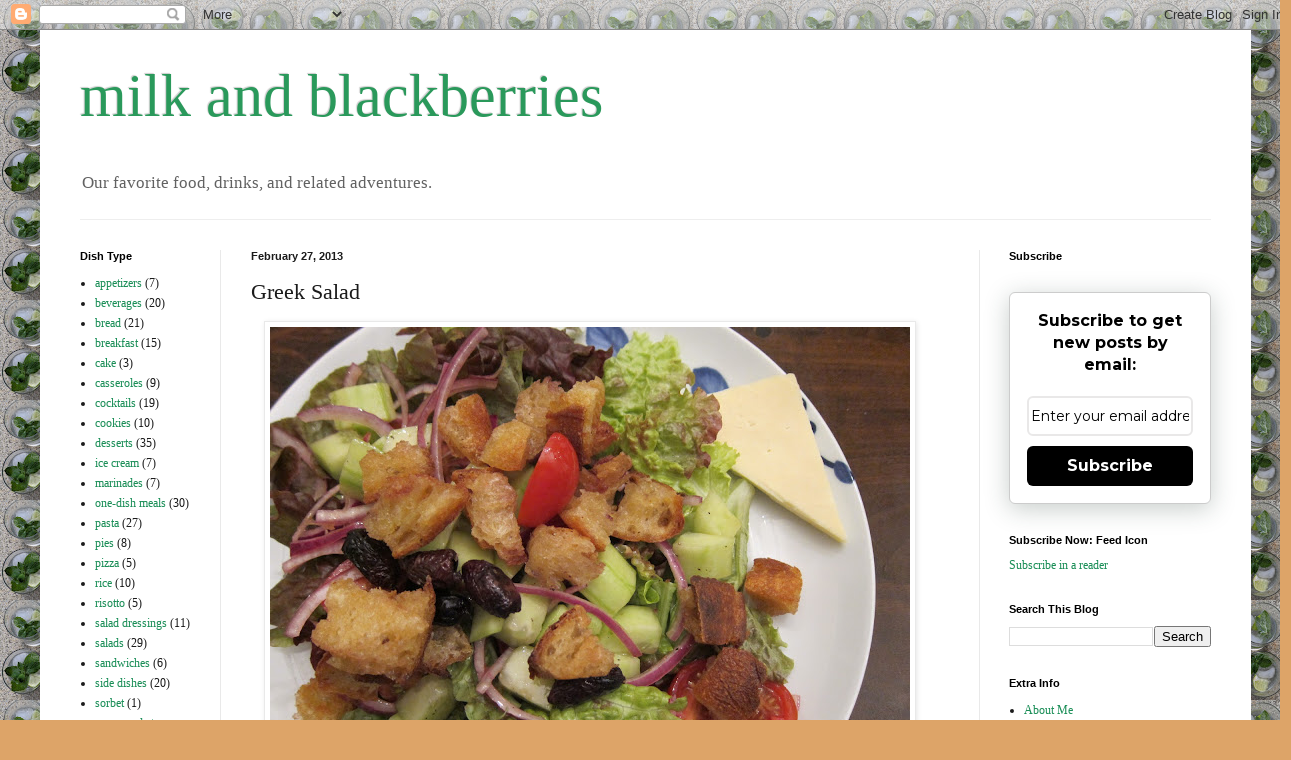

--- FILE ---
content_type: text/html; charset=UTF-8
request_url: https://www.milkandblackberries.com/2013/02/greek-salad.html
body_size: 21227
content:
<!DOCTYPE html>
<html class='v2' dir='ltr' xmlns='http://www.w3.org/1999/xhtml' xmlns:b='http://www.google.com/2005/gml/b' xmlns:data='http://www.google.com/2005/gml/data' xmlns:expr='http://www.google.com/2005/gml/expr'>
<head>
<link href='https://www.blogger.com/static/v1/widgets/335934321-css_bundle_v2.css' rel='stylesheet' type='text/css'/>
<meta content='width=1100' name='viewport'/>
<meta content='text/html; charset=UTF-8' http-equiv='Content-Type'/>
<meta content='blogger' name='generator'/>
<link href='https://www.milkandblackberries.com/favicon.ico' rel='icon' type='image/x-icon'/>
<link href='https://www.milkandblackberries.com/2013/02/greek-salad.html' rel='canonical'/>
<link rel="alternate" type="application/atom+xml" title="milk and blackberries - Atom" href="https://www.milkandblackberries.com/feeds/posts/default" />
<link rel="alternate" type="application/rss+xml" title="milk and blackberries - RSS" href="https://www.milkandblackberries.com/feeds/posts/default?alt=rss" />
<link rel="service.post" type="application/atom+xml" title="milk and blackberries - Atom" href="https://www.blogger.com/feeds/7201465690670135920/posts/default" />

<link rel="alternate" type="application/atom+xml" title="milk and blackberries - Atom" href="https://www.milkandblackberries.com/feeds/2346001179863849475/comments/default" />
<!--Can't find substitution for tag [blog.ieCssRetrofitLinks]-->
<link href='https://blogger.googleusercontent.com/img/b/R29vZ2xl/AVvXsEg27x25aJb7HWiNYWpol8CsN7hkkAj4kiBN_YcFHwhqgAMfu0xvg270u0NRxTwQTa5aHPhvhMsOzsqv9IDoWKYs8NUT2R__AKHzIZ94gdjWhHH55r4_UwjZ7MnrKjRsIxyBqukracFOCNex/s640/IMG_7293.JPG' rel='image_src'/>
<meta content='https://www.milkandblackberries.com/2013/02/greek-salad.html' property='og:url'/>
<meta content='Greek Salad ' property='og:title'/>
<meta content='   On New Year&#39;s Eve we spent some quality time with some good friends and friends of theirs who also have an almost-three-year-old child. W...' property='og:description'/>
<meta content='https://blogger.googleusercontent.com/img/b/R29vZ2xl/AVvXsEg27x25aJb7HWiNYWpol8CsN7hkkAj4kiBN_YcFHwhqgAMfu0xvg270u0NRxTwQTa5aHPhvhMsOzsqv9IDoWKYs8NUT2R__AKHzIZ94gdjWhHH55r4_UwjZ7MnrKjRsIxyBqukracFOCNex/w1200-h630-p-k-no-nu/IMG_7293.JPG' property='og:image'/>
<title>milk and blackberries: Greek Salad </title>
<style id='page-skin-1' type='text/css'><!--
/*
-----------------------------------------------
Blogger Template Style
Name:     Simple
Designer: Blogger
URL:      www.blogger.com
----------------------------------------------- */
/* Variable definitions
====================
<Variable name="keycolor" description="Main Color" type="color" default="#66bbdd"/>
<Group description="Page Text" selector="body">
<Variable name="body.font" description="Font" type="font"
default="normal normal 12px Arial, Tahoma, Helvetica, FreeSans, sans-serif"/>
<Variable name="body.text.color" description="Text Color" type="color" default="#222222"/>
</Group>
<Group description="Backgrounds" selector=".body-fauxcolumns-outer">
<Variable name="body.background.color" description="Outer Background" type="color" default="#66bbdd"/>
<Variable name="content.background.color" description="Main Background" type="color" default="#ffffff"/>
<Variable name="header.background.color" description="Header Background" type="color" default="transparent"/>
</Group>
<Group description="Links" selector=".main-outer">
<Variable name="link.color" description="Link Color" type="color" default="#2288bb"/>
<Variable name="link.visited.color" description="Visited Color" type="color" default="#888888"/>
<Variable name="link.hover.color" description="Hover Color" type="color" default="#33aaff"/>
</Group>
<Group description="Blog Title" selector=".header h1">
<Variable name="header.font" description="Font" type="font"
default="normal normal 60px Arial, Tahoma, Helvetica, FreeSans, sans-serif"/>
<Variable name="header.text.color" description="Title Color" type="color" default="#3399bb" />
</Group>
<Group description="Blog Description" selector=".header .description">
<Variable name="description.text.color" description="Description Color" type="color"
default="#777777" />
</Group>
<Group description="Tabs Text" selector=".tabs-inner .widget li a">
<Variable name="tabs.font" description="Font" type="font"
default="normal normal 14px Arial, Tahoma, Helvetica, FreeSans, sans-serif"/>
<Variable name="tabs.text.color" description="Text Color" type="color" default="#999999"/>
<Variable name="tabs.selected.text.color" description="Selected Color" type="color" default="#000000"/>
</Group>
<Group description="Tabs Background" selector=".tabs-outer .PageList">
<Variable name="tabs.background.color" description="Background Color" type="color" default="#f5f5f5"/>
<Variable name="tabs.selected.background.color" description="Selected Color" type="color" default="#eeeeee"/>
</Group>
<Group description="Post Title" selector="h3.post-title, .comments h4">
<Variable name="post.title.font" description="Font" type="font"
default="normal normal 22px Arial, Tahoma, Helvetica, FreeSans, sans-serif"/>
</Group>
<Group description="Date Header" selector=".date-header">
<Variable name="date.header.color" description="Text Color" type="color"
default="#1b1b1b"/>
<Variable name="date.header.background.color" description="Background Color" type="color"
default="transparent"/>
<Variable name="date.header.font" description="Text Font" type="font"
default="normal bold 11px Arial, Tahoma, Helvetica, FreeSans, sans-serif"/>
<Variable name="date.header.padding" description="Date Header Padding" type="string" default="inherit"/>
<Variable name="date.header.letterspacing" description="Date Header Letter Spacing" type="string" default="inherit"/>
<Variable name="date.header.margin" description="Date Header Margin" type="string" default="inherit"/>
</Group>
<Group description="Post Footer" selector=".post-footer">
<Variable name="post.footer.text.color" description="Text Color" type="color" default="#666666"/>
<Variable name="post.footer.background.color" description="Background Color" type="color"
default="#f9f9f9"/>
<Variable name="post.footer.border.color" description="Shadow Color" type="color" default="#eeeeee"/>
</Group>
<Group description="Gadgets" selector="h2">
<Variable name="widget.title.font" description="Title Font" type="font"
default="normal bold 11px Arial, Tahoma, Helvetica, FreeSans, sans-serif"/>
<Variable name="widget.title.text.color" description="Title Color" type="color" default="#000000"/>
<Variable name="widget.alternate.text.color" description="Alternate Color" type="color" default="#999999"/>
</Group>
<Group description="Images" selector=".main-inner">
<Variable name="image.background.color" description="Background Color" type="color" default="#ffffff"/>
<Variable name="image.border.color" description="Border Color" type="color" default="#eeeeee"/>
<Variable name="image.text.color" description="Caption Text Color" type="color" default="#1b1b1b"/>
</Group>
<Group description="Accents" selector=".content-inner">
<Variable name="body.rule.color" description="Separator Line Color" type="color" default="#eeeeee"/>
<Variable name="tabs.border.color" description="Tabs Border Color" type="color" default="#e9e9e9"/>
</Group>
<Variable name="body.background" description="Body Background" type="background"
color="#0b8043" default="$(color) none repeat scroll top left"/>
<Variable name="body.background.override" description="Body Background Override" type="string" default=""/>
<Variable name="body.background.gradient.cap" description="Body Gradient Cap" type="url"
default="url(https://resources.blogblog.com/blogblog/data/1kt/simple/gradients_light.png)"/>
<Variable name="body.background.gradient.tile" description="Body Gradient Tile" type="url"
default="url(https://resources.blogblog.com/blogblog/data/1kt/simple/body_gradient_tile_light.png)"/>
<Variable name="content.background.color.selector" description="Content Background Color Selector" type="string" default=".content-inner"/>
<Variable name="content.padding" description="Content Padding" type="length" default="10px" min="0" max="100px"/>
<Variable name="content.padding.horizontal" description="Content Horizontal Padding" type="length" default="10px" min="0" max="100px"/>
<Variable name="content.shadow.spread" description="Content Shadow Spread" type="length" default="40px" min="0" max="100px"/>
<Variable name="content.shadow.spread.webkit" description="Content Shadow Spread (WebKit)" type="length" default="5px" min="0" max="100px"/>
<Variable name="content.shadow.spread.ie" description="Content Shadow Spread (IE)" type="length" default="10px" min="0" max="100px"/>
<Variable name="main.border.width" description="Main Border Width" type="length" default="0" min="0" max="10px"/>
<Variable name="header.background.gradient" description="Header Gradient" type="url" default="none"/>
<Variable name="header.shadow.offset.left" description="Header Shadow Offset Left" type="length" default="-1px" min="-50px" max="50px"/>
<Variable name="header.shadow.offset.top" description="Header Shadow Offset Top" type="length" default="-1px" min="-50px" max="50px"/>
<Variable name="header.shadow.spread" description="Header Shadow Spread" type="length" default="1px" min="0" max="100px"/>
<Variable name="header.padding" description="Header Padding" type="length" default="30px" min="0" max="100px"/>
<Variable name="header.border.size" description="Header Border Size" type="length" default="1px" min="0" max="10px"/>
<Variable name="header.bottom.border.size" description="Header Bottom Border Size" type="length" default="1px" min="0" max="10px"/>
<Variable name="header.border.horizontalsize" description="Header Horizontal Border Size" type="length" default="0" min="0" max="10px"/>
<Variable name="description.text.size" description="Description Text Size" type="string" default="140%"/>
<Variable name="tabs.margin.top" description="Tabs Margin Top" type="length" default="0" min="0" max="100px"/>
<Variable name="tabs.margin.side" description="Tabs Side Margin" type="length" default="30px" min="0" max="100px"/>
<Variable name="tabs.background.gradient" description="Tabs Background Gradient" type="url"
default="url(https://resources.blogblog.com/blogblog/data/1kt/simple/gradients_light.png)"/>
<Variable name="tabs.border.width" description="Tabs Border Width" type="length" default="1px" min="0" max="10px"/>
<Variable name="tabs.bevel.border.width" description="Tabs Bevel Border Width" type="length" default="1px" min="0" max="10px"/>
<Variable name="post.margin.bottom" description="Post Bottom Margin" type="length" default="25px" min="0" max="100px"/>
<Variable name="image.border.small.size" description="Image Border Small Size" type="length" default="2px" min="0" max="10px"/>
<Variable name="image.border.large.size" description="Image Border Large Size" type="length" default="5px" min="0" max="10px"/>
<Variable name="page.width.selector" description="Page Width Selector" type="string" default=".region-inner"/>
<Variable name="page.width" description="Page Width" type="string" default="auto"/>
<Variable name="main.section.margin" description="Main Section Margin" type="length" default="15px" min="0" max="100px"/>
<Variable name="main.padding" description="Main Padding" type="length" default="15px" min="0" max="100px"/>
<Variable name="main.padding.top" description="Main Padding Top" type="length" default="30px" min="0" max="100px"/>
<Variable name="main.padding.bottom" description="Main Padding Bottom" type="length" default="30px" min="0" max="100px"/>
<Variable name="paging.background"
color="#ffffff"
description="Background of blog paging area" type="background"
default="transparent none no-repeat scroll top center"/>
<Variable name="footer.bevel" description="Bevel border length of footer" type="length" default="0" min="0" max="10px"/>
<Variable name="mobile.background.overlay" description="Mobile Background Overlay" type="string"
default="transparent none repeat scroll top left"/>
<Variable name="mobile.background.size" description="Mobile Background Size" type="string" default="auto"/>
<Variable name="mobile.button.color" description="Mobile Button Color" type="color" default="#ffffff" />
<Variable name="startSide" description="Side where text starts in blog language" type="automatic" default="left"/>
<Variable name="endSide" description="Side where text ends in blog language" type="automatic" default="right"/>
*/
/* Content
----------------------------------------------- */
body {
font: normal normal 12px Georgia, Utopia, 'Palatino Linotype', Palatino, serif;
color: #1b1b1b;
background: #dda468 url(//2.bp.blogspot.com/-PkWwLbDbSPE/YNtWpUCviCI/AAAAAAABN7c/t-5fbDos9NwobkNBQbwjJ5bA4S9hOKoagCK4BGAYYCw/s100/IMG_20200627_172352%2Bblog%2Bcover%2Bpic%2Bmojito.jpg) repeat scroll top left;
padding: 0 40px 40px 40px;
}
html body .region-inner {
min-width: 0;
max-width: 100%;
width: auto;
}
h2 {
font-size: 22px;
}
a:link {
text-decoration:none;
color: #1a8e57;
}
a:visited {
text-decoration:none;
color: #797979;
}
a:hover {
text-decoration:underline;
color: #1cffa6;
}
.body-fauxcolumn-outer .fauxcolumn-inner {
background: transparent none repeat scroll top left;
_background-image: none;
}
.body-fauxcolumn-outer .cap-top {
position: absolute;
z-index: 1;
height: 400px;
width: 100%;
}
.body-fauxcolumn-outer .cap-top .cap-left {
width: 100%;
background: transparent none repeat-x scroll top left;
_background-image: none;
}
.content-outer {
-moz-box-shadow: 0 0 40px rgba(0, 0, 0, .15);
-webkit-box-shadow: 0 0 5px rgba(0, 0, 0, .15);
-goog-ms-box-shadow: 0 0 10px #333333;
box-shadow: 0 0 40px rgba(0, 0, 0, .15);
margin-bottom: 1px;
}
.content-inner {
padding: 10px 10px;
}
.content-inner {
background-color: #ffffff;
}
/* Header
----------------------------------------------- */
.header-outer {
background: rgba(0,0,0,0) none repeat-x scroll 0 -400px;
_background-image: none;
}
.Header h1 {
font: normal normal 60px Georgia, Utopia, 'Palatino Linotype', Palatino, serif;
color: #2a995b;
text-shadow: -1px -1px 1px rgba(0, 0, 0, .2);
}
.Header h1 a {
color: #2a995b;
}
.Header .description {
font-size: 140%;
color: #626262;
}
.header-inner .Header .titlewrapper {
padding: 22px 30px;
}
.header-inner .Header .descriptionwrapper {
padding: 0 30px;
}
/* Tabs
----------------------------------------------- */
.tabs-inner .section:first-child {
border-top: 1px solid #eeeeee;
}
.tabs-inner .section:first-child ul {
margin-top: -1px;
border-top: 1px solid #eeeeee;
border-left: 0 solid #eeeeee;
border-right: 0 solid #eeeeee;
}
.tabs-inner .widget ul {
background: #f1f1f1 url(//www.blogblog.com/1kt/simple/gradients_light.png) repeat-x scroll 0 -800px;
_background-image: none;
border-bottom: 1px solid #eeeeee;
margin-top: 0;
margin-left: -30px;
margin-right: -30px;
}
.tabs-inner .widget li a {
display: inline-block;
padding: .6em 1em;
font: normal normal 14px Arial, Tahoma, Helvetica, FreeSans, sans-serif;
color: #8d8d8d;
border-left: 1px solid #ffffff;
border-right: 1px solid #eeeeee;
}
.tabs-inner .widget li:first-child a {
border-left: none;
}
.tabs-inner .widget li.selected a, .tabs-inner .widget li a:hover {
color: #000000;
background-color: #e9e9e9;
text-decoration: none;
}
/* Columns
----------------------------------------------- */
.main-outer {
border-top: 0 solid #e9e9e9;
}
.fauxcolumn-left-outer .fauxcolumn-inner {
border-right: 1px solid #e9e9e9;
}
.fauxcolumn-right-outer .fauxcolumn-inner {
border-left: 1px solid #e9e9e9;
}
/* Headings
----------------------------------------------- */
div.widget > h2,
div.widget h2.title {
margin: 0 0 1em 0;
font: normal bold 11px Arial, Tahoma, Helvetica, FreeSans, sans-serif;
color: #000000;
}
/* Widgets
----------------------------------------------- */
.widget .zippy {
color: #8d8d8d;
text-shadow: 2px 2px 1px rgba(0, 0, 0, .1);
}
.widget .popular-posts ul {
list-style: none;
}
/* Posts
----------------------------------------------- */
h2.date-header {
font: normal bold 11px Arial, Tahoma, Helvetica, FreeSans, sans-serif;
}
.date-header span {
background-color: rgba(0,0,0,0);
color: #1b1b1b;
padding: inherit;
letter-spacing: inherit;
margin: inherit;
}
.main-inner {
padding-top: 30px;
padding-bottom: 30px;
}
.main-inner .column-center-inner {
padding: 0 15px;
}
.main-inner .column-center-inner .section {
margin: 0 15px;
}
.post {
margin: 0 0 25px 0;
}
h3.post-title, .comments h4 {
font: normal normal 22px Georgia, Utopia, 'Palatino Linotype', Palatino, serif;
margin: .75em 0 0;
}
.post-body {
font-size: 110%;
line-height: 1.4;
position: relative;
}
.post-body img, .post-body .tr-caption-container, .Profile img, .Image img,
.BlogList .item-thumbnail img {
padding: 2px;
background: #ffffff;
border: 1px solid #e9e9e9;
-moz-box-shadow: 1px 1px 5px rgba(0, 0, 0, .1);
-webkit-box-shadow: 1px 1px 5px rgba(0, 0, 0, .1);
box-shadow: 1px 1px 5px rgba(0, 0, 0, .1);
}
.post-body img, .post-body .tr-caption-container {
padding: 5px;
}
.post-body .tr-caption-container {
color: #1b1b1b;
}
.post-body .tr-caption-container img {
padding: 0;
background: transparent;
border: none;
-moz-box-shadow: 0 0 0 rgba(0, 0, 0, .1);
-webkit-box-shadow: 0 0 0 rgba(0, 0, 0, .1);
box-shadow: 0 0 0 rgba(0, 0, 0, .1);
}
.post-header {
margin: 0 0 1.5em;
line-height: 1.6;
font-size: 90%;
}
.post-footer {
margin: 20px -2px 0;
padding: 5px 10px;
color: #434343;
background-color: #f5f5f5;
border-bottom: 1px solid #e9e9e9;
line-height: 1.6;
font-size: 90%;
}
#comments .comment-author {
padding-top: 1.5em;
border-top: 1px solid #e9e9e9;
background-position: 0 1.5em;
}
#comments .comment-author:first-child {
padding-top: 0;
border-top: none;
}
.avatar-image-container {
margin: .2em 0 0;
}
#comments .avatar-image-container img {
border: 1px solid #e9e9e9;
}
/* Comments
----------------------------------------------- */
.comments .comments-content .icon.blog-author {
background-repeat: no-repeat;
background-image: url([data-uri]);
}
.comments .comments-content .loadmore a {
border-top: 1px solid #8d8d8d;
border-bottom: 1px solid #8d8d8d;
}
.comments .comment-thread.inline-thread {
background-color: #f5f5f5;
}
.comments .continue {
border-top: 2px solid #8d8d8d;
}
/* Accents
---------------------------------------------- */
.section-columns td.columns-cell {
border-left: 1px solid #e9e9e9;
}
.blog-pager {
background: transparent none no-repeat scroll top center;
}
.blog-pager-older-link, .home-link,
.blog-pager-newer-link {
background-color: #ffffff;
padding: 5px;
}
.footer-outer {
border-top: 0 dashed #bbbbbb;
}
/* Mobile
----------------------------------------------- */
body.mobile  {
background-size: auto;
}
.mobile .body-fauxcolumn-outer {
background: transparent none repeat scroll top left;
}
.mobile .body-fauxcolumn-outer .cap-top {
background-size: 100% auto;
}
.mobile .content-outer {
-webkit-box-shadow: 0 0 3px rgba(0, 0, 0, .15);
box-shadow: 0 0 3px rgba(0, 0, 0, .15);
}
.mobile .tabs-inner .widget ul {
margin-left: 0;
margin-right: 0;
}
.mobile .post {
margin: 0;
}
.mobile .main-inner .column-center-inner .section {
margin: 0;
}
.mobile .date-header span {
padding: 0.1em 10px;
margin: 0 -10px;
}
.mobile h3.post-title {
margin: 0;
}
.mobile .blog-pager {
background: transparent none no-repeat scroll top center;
}
.mobile .footer-outer {
border-top: none;
}
.mobile .main-inner, .mobile .footer-inner {
background-color: #ffffff;
}
.mobile-index-contents {
color: #1b1b1b;
}
.mobile-link-button {
background-color: #1a8e57;
}
.mobile-link-button a:link, .mobile-link-button a:visited {
color: #ffffff;
}
.mobile .tabs-inner .section:first-child {
border-top: none;
}
.mobile .tabs-inner .PageList .widget-content {
background-color: #e9e9e9;
color: #000000;
border-top: 1px solid #eeeeee;
border-bottom: 1px solid #eeeeee;
}
.mobile .tabs-inner .PageList .widget-content .pagelist-arrow {
border-left: 1px solid #eeeeee;
}

--></style>
<style id='template-skin-1' type='text/css'><!--
body {
min-width: 1211px;
}
.content-outer, .content-fauxcolumn-outer, .region-inner {
min-width: 1211px;
max-width: 1211px;
_width: 1211px;
}
.main-inner .columns {
padding-left: 171px;
padding-right: 262px;
}
.main-inner .fauxcolumn-center-outer {
left: 171px;
right: 262px;
/* IE6 does not respect left and right together */
_width: expression(this.parentNode.offsetWidth -
parseInt("171px") -
parseInt("262px") + 'px');
}
.main-inner .fauxcolumn-left-outer {
width: 171px;
}
.main-inner .fauxcolumn-right-outer {
width: 262px;
}
.main-inner .column-left-outer {
width: 171px;
right: 100%;
margin-left: -171px;
}
.main-inner .column-right-outer {
width: 262px;
margin-right: -262px;
}
#layout {
min-width: 0;
}
#layout .content-outer {
min-width: 0;
width: 800px;
}
#layout .region-inner {
min-width: 0;
width: auto;
}
--></style>
<meta content='zzjwSrGThE1ZDfJMNHej' name='follow_it-verification-code'/>
<link href='https://www.blogger.com/dyn-css/authorization.css?targetBlogID=7201465690670135920&amp;zx=abd422eb-1095-4def-83cd-effd6793ea31' media='none' onload='if(media!=&#39;all&#39;)media=&#39;all&#39;' rel='stylesheet'/><noscript><link href='https://www.blogger.com/dyn-css/authorization.css?targetBlogID=7201465690670135920&amp;zx=abd422eb-1095-4def-83cd-effd6793ea31' rel='stylesheet'/></noscript>
<meta name='google-adsense-platform-account' content='ca-host-pub-1556223355139109'/>
<meta name='google-adsense-platform-domain' content='blogspot.com'/>

</head>
<body class='loading'>
<div class='navbar section' id='navbar'><div class='widget Navbar' data-version='1' id='Navbar1'><script type="text/javascript">
    function setAttributeOnload(object, attribute, val) {
      if(window.addEventListener) {
        window.addEventListener('load',
          function(){ object[attribute] = val; }, false);
      } else {
        window.attachEvent('onload', function(){ object[attribute] = val; });
      }
    }
  </script>
<div id="navbar-iframe-container"></div>
<script type="text/javascript" src="https://apis.google.com/js/platform.js"></script>
<script type="text/javascript">
      gapi.load("gapi.iframes:gapi.iframes.style.bubble", function() {
        if (gapi.iframes && gapi.iframes.getContext) {
          gapi.iframes.getContext().openChild({
              url: 'https://www.blogger.com/navbar/7201465690670135920?po\x3d2346001179863849475\x26origin\x3dhttps://www.milkandblackberries.com',
              where: document.getElementById("navbar-iframe-container"),
              id: "navbar-iframe"
          });
        }
      });
    </script><script type="text/javascript">
(function() {
var script = document.createElement('script');
script.type = 'text/javascript';
script.src = '//pagead2.googlesyndication.com/pagead/js/google_top_exp.js';
var head = document.getElementsByTagName('head')[0];
if (head) {
head.appendChild(script);
}})();
</script>
</div></div>
<div class='body-fauxcolumns'>
<div class='fauxcolumn-outer body-fauxcolumn-outer'>
<div class='cap-top'>
<div class='cap-left'></div>
<div class='cap-right'></div>
</div>
<div class='fauxborder-left'>
<div class='fauxborder-right'></div>
<div class='fauxcolumn-inner'>
</div>
</div>
<div class='cap-bottom'>
<div class='cap-left'></div>
<div class='cap-right'></div>
</div>
</div>
</div>
<div class='content'>
<div class='content-fauxcolumns'>
<div class='fauxcolumn-outer content-fauxcolumn-outer'>
<div class='cap-top'>
<div class='cap-left'></div>
<div class='cap-right'></div>
</div>
<div class='fauxborder-left'>
<div class='fauxborder-right'></div>
<div class='fauxcolumn-inner'>
</div>
</div>
<div class='cap-bottom'>
<div class='cap-left'></div>
<div class='cap-right'></div>
</div>
</div>
</div>
<div class='content-outer'>
<div class='content-cap-top cap-top'>
<div class='cap-left'></div>
<div class='cap-right'></div>
</div>
<div class='fauxborder-left content-fauxborder-left'>
<div class='fauxborder-right content-fauxborder-right'></div>
<div class='content-inner'>
<header>
<div class='header-outer'>
<div class='header-cap-top cap-top'>
<div class='cap-left'></div>
<div class='cap-right'></div>
</div>
<div class='fauxborder-left header-fauxborder-left'>
<div class='fauxborder-right header-fauxborder-right'></div>
<div class='region-inner header-inner'>
<div class='header section' id='header'><div class='widget Header' data-version='1' id='Header1'>
<div id='header-inner'>
<div class='titlewrapper'>
<h1 class='title'>
<a href='https://www.milkandblackberries.com/'>
milk and blackberries
</a>
</h1>
</div>
<div class='descriptionwrapper'>
<p class='description'><span>Our favorite food, drinks, and related adventures.</span></p>
</div>
</div>
</div></div>
</div>
</div>
<div class='header-cap-bottom cap-bottom'>
<div class='cap-left'></div>
<div class='cap-right'></div>
</div>
</div>
</header>
<div class='tabs-outer'>
<div class='tabs-cap-top cap-top'>
<div class='cap-left'></div>
<div class='cap-right'></div>
</div>
<div class='fauxborder-left tabs-fauxborder-left'>
<div class='fauxborder-right tabs-fauxborder-right'></div>
<div class='region-inner tabs-inner'>
<div class='tabs no-items section' id='crosscol'></div>
<div class='tabs no-items section' id='crosscol-overflow'></div>
</div>
</div>
<div class='tabs-cap-bottom cap-bottom'>
<div class='cap-left'></div>
<div class='cap-right'></div>
</div>
</div>
<div class='main-outer'>
<div class='main-cap-top cap-top'>
<div class='cap-left'></div>
<div class='cap-right'></div>
</div>
<div class='fauxborder-left main-fauxborder-left'>
<div class='fauxborder-right main-fauxborder-right'></div>
<div class='region-inner main-inner'>
<div class='columns fauxcolumns'>
<div class='fauxcolumn-outer fauxcolumn-center-outer'>
<div class='cap-top'>
<div class='cap-left'></div>
<div class='cap-right'></div>
</div>
<div class='fauxborder-left'>
<div class='fauxborder-right'></div>
<div class='fauxcolumn-inner'>
</div>
</div>
<div class='cap-bottom'>
<div class='cap-left'></div>
<div class='cap-right'></div>
</div>
</div>
<div class='fauxcolumn-outer fauxcolumn-left-outer'>
<div class='cap-top'>
<div class='cap-left'></div>
<div class='cap-right'></div>
</div>
<div class='fauxborder-left'>
<div class='fauxborder-right'></div>
<div class='fauxcolumn-inner'>
</div>
</div>
<div class='cap-bottom'>
<div class='cap-left'></div>
<div class='cap-right'></div>
</div>
</div>
<div class='fauxcolumn-outer fauxcolumn-right-outer'>
<div class='cap-top'>
<div class='cap-left'></div>
<div class='cap-right'></div>
</div>
<div class='fauxborder-left'>
<div class='fauxborder-right'></div>
<div class='fauxcolumn-inner'>
</div>
</div>
<div class='cap-bottom'>
<div class='cap-left'></div>
<div class='cap-right'></div>
</div>
</div>
<!-- corrects IE6 width calculation -->
<div class='columns-inner'>
<div class='column-center-outer'>
<div class='column-center-inner'>
<div class='main section' id='main'><div class='widget Blog' data-version='1' id='Blog1'>
<div class='blog-posts hfeed'>
<!--Can't find substitution for tag [defaultAdStart]-->

          <div class="date-outer">
        
<h2 class='date-header'><span>February 27, 2013</span></h2>

          <div class="date-posts">
        
<div class='post-outer'>
<div class='post hentry' itemprop='blogPost' itemscope='itemscope' itemtype='http://schema.org/BlogPosting'>
<meta content='https://blogger.googleusercontent.com/img/b/R29vZ2xl/AVvXsEg27x25aJb7HWiNYWpol8CsN7hkkAj4kiBN_YcFHwhqgAMfu0xvg270u0NRxTwQTa5aHPhvhMsOzsqv9IDoWKYs8NUT2R__AKHzIZ94gdjWhHH55r4_UwjZ7MnrKjRsIxyBqukracFOCNex/s640/IMG_7293.JPG' itemprop='image_url'/>
<meta content='7201465690670135920' itemprop='blogId'/>
<meta content='2346001179863849475' itemprop='postId'/>
<a name='2346001179863849475'></a>
<h3 class='post-title entry-title' itemprop='name'>
Greek Salad 
</h3>
<div class='post-header'>
<div class='post-header-line-1'></div>
</div>
<div class='post-body entry-content' id='post-body-2346001179863849475' itemprop='description articleBody'>
<a href="https://blogger.googleusercontent.com/img/b/R29vZ2xl/AVvXsEg27x25aJb7HWiNYWpol8CsN7hkkAj4kiBN_YcFHwhqgAMfu0xvg270u0NRxTwQTa5aHPhvhMsOzsqv9IDoWKYs8NUT2R__AKHzIZ94gdjWhHH55r4_UwjZ7MnrKjRsIxyBqukracFOCNex/s1600/IMG_7293.JPG" style="margin-left: 1em; margin-right: 1em;"><img border="0" height="480" src="https://blogger.googleusercontent.com/img/b/R29vZ2xl/AVvXsEg27x25aJb7HWiNYWpol8CsN7hkkAj4kiBN_YcFHwhqgAMfu0xvg270u0NRxTwQTa5aHPhvhMsOzsqv9IDoWKYs8NUT2R__AKHzIZ94gdjWhHH55r4_UwjZ7MnrKjRsIxyBqukracFOCNex/s640/IMG_7293.JPG" width="640" /></a> <br />
<br />
<span style="font-family: Georgia,&quot;Times New Roman&quot;,serif;">On New Year's Eve we spent some quality time with some good friends and friends of theirs who also have an almost-three-year-old child. We went on a horse-drawn sleigh ride (after Willem was assured that it was not going to fly) then celebrated in festive, family style with wine and homemade pizza in our friends' cozy, woodstove-heated cabin in the woods. <span style="font-size: small;">(And, <span style="font-size: small;">somewhat unbelievably</span>, we DID stay up <span style="font-size: small;">until midnight. Though w<span style="font-size: small;">e<span style="font-size: small;">-- especially the parents among us-- were a pretty pathetic bunch at that point and said our goodbyes promptly at 12:02.)&nbsp;</span></span></span></span></span><br />
<br />
<span style="font-family: Georgia,&quot;Times New Roman&quot;,serif;"><span style="font-size: small;"><span style="font-size: small;"><span style="font-size: small;"><span style="font-size: small;"><a href="https://blogger.googleusercontent.com/img/b/R29vZ2xl/AVvXsEhUuYK7go04ci0Xz9RJplyfBb8ljdUtNyO7kYvzjrsEq_dkB-Zh60viZ1P4YxId9NBbfB2ocDdAobYeMu3kpYIortFdW809cdlb8hRYW0xq8xo8_4k1Onxx8qyttf4mc5Y9ECtAkVg1qiKq/s1600/IMG_7288.JPG" style="margin-left: 1em; margin-right: 1em;"><img border="0" height="480" src="https://blogger.googleusercontent.com/img/b/R29vZ2xl/AVvXsEhUuYK7go04ci0Xz9RJplyfBb8ljdUtNyO7kYvzjrsEq_dkB-Zh60viZ1P4YxId9NBbfB2ocDdAobYeMu3kpYIortFdW809cdlb8hRYW0xq8xo8_4k1Onxx8qyttf4mc5Y9ECtAkVg1qiKq/s640/IMG_7288.JPG" width="640" /></a> </span></span></span></span></span><br />
<a href="https://blogger.googleusercontent.com/img/b/R29vZ2xl/AVvXsEgohPJRMGmHRth0nlXPTVdDoxRPNsoV8eiqkbhWptpaLdRC8UR8cO5PkpUen_93UD0gi11W5EH0BRpPx4M1BcXuoR3lIVWWuhz1JKch-5wxk3WLEb0oBjNi4qfFiG4MGcORmzyQRorhyphenhyphenQnc/s1600/IMG_7290.JPG" style="margin-left: 1em; margin-right: 1em;"><img border="0" height="480" src="https://blogger.googleusercontent.com/img/b/R29vZ2xl/AVvXsEgohPJRMGmHRth0nlXPTVdDoxRPNsoV8eiqkbhWptpaLdRC8UR8cO5PkpUen_93UD0gi11W5EH0BRpPx4M1BcXuoR3lIVWWuhz1JKch-5wxk3WLEb0oBjNi4qfFiG4MGcORmzyQRorhyphenhyphenQnc/s640/IMG_7290.JPG" width="640" /></a><br />
<br />
<span style="font-family: Georgia,&quot;Times New Roman&quot;,serif;"><span style="font-size: small;"><span style="font-size: small;"><span style="font-size: small;"><span style="font-size: small;">T</span></span></span></span>he family of the friend of a friend is from Greece, and she mentioned in chatting that evening that they eat a lot of Greek salads at their house-- "tomato, onion, cucumber"-- and that their toddler daughter likes it and even eats raw onion, sometimes like an apple, as a snack. I'm a firm believer that kids develop a taste for what they are raised on, but spicy raw onion was an impressive example.</span><br />
<a href="https://blogger.googleusercontent.com/img/b/R29vZ2xl/AVvXsEgohPJRMGmHRth0nlXPTVdDoxRPNsoV8eiqkbhWptpaLdRC8UR8cO5PkpUen_93UD0gi11W5EH0BRpPx4M1BcXuoR3lIVWWuhz1JKch-5wxk3WLEb0oBjNi4qfFiG4MGcORmzyQRorhyphenhyphenQnc/s1600/IMG_7290.JPG" style="margin-left: 1em; margin-right: 1em;"><br /></a>
<div class="separator" style="clear: both; text-align: center;">
<a href="https://blogger.googleusercontent.com/img/b/R29vZ2xl/AVvXsEjhnnF_aA4AVUnajEngG5jApFIcrmtLdP7lggZPQa9MerK617_8ChUJ1h6wAhAFWMb_XPY65ctFolESoE12kqVVwr2nS9tEfbApOhus0kpKPWJKuXXmHSSQ0XMJ0Ydky2QiNVTJe1mcWgUg/s1600/IMG_7294.JPG" style="margin-left: 1em; margin-right: 1em;"><img border="0" height="480" src="https://blogger.googleusercontent.com/img/b/R29vZ2xl/AVvXsEjhnnF_aA4AVUnajEngG5jApFIcrmtLdP7lggZPQa9MerK617_8ChUJ1h6wAhAFWMb_XPY65ctFolESoE12kqVVwr2nS9tEfbApOhus0kpKPWJKuXXmHSSQ0XMJ0Ydky2QiNVTJe1mcWgUg/s640/IMG_7294.JPG" width="640" /></a></div>
<span style="font-family: Georgia,&quot;Times New Roman&quot;,serif;"><br /></span>
<span style="font-family: Georgia,&quot;Times New Roman&quot;,serif;"></span><br />
<span style="font-family: Georgia,&quot;Times New Roman&quot;,serif;">Anyway, I didn't ask her about the dressing or any other details about how they serve their everyday family Greek salad or other dishes they enjoy, and I should have. But as soon as she said "Greek salad," my mind went to the place of forgotten recipes where I had this one stored away, and I then couldn't stop thinking about it until I made it a few days later.&nbsp;</span><br />
<br />
<span style="font-family: Georgia,&quot;Times New Roman&quot;,serif;">The original recipe was for a pretty traditional Greek salad (with the addition of olive-oil-fried croutons!), but I add the bed of greens as a base to make it a meal. I also decided to use the extra-flavorful oil in which I'd just fried the olives and bread in the dressing.&nbsp;</span><br />
<br />
<span style="font-family: Georgia,&quot;Times New Roman&quot;,serif;"><span style="font-family: Georgia,&quot;Times New Roman&quot;,serif;"><a href="https://blogger.googleusercontent.com/img/b/R29vZ2xl/AVvXsEi8sJ3dHH8r7_nN1e7rpAN88xtLy_0w3wT595CH8MNyfgaNftGZM_E2UJp4wMbav30_EcouVsb8rUv9fEvL35LTyc06_zMrlCbGCAGLWYfkgOY9-IzkiXKPVlNjeMWxbqmbOGJFIZqDAODT/s1600/IMG_7291.JPG" style="margin-left: 1em; margin-right: 1em;"><img border="0" height="480" src="https://blogger.googleusercontent.com/img/b/R29vZ2xl/AVvXsEi8sJ3dHH8r7_nN1e7rpAN88xtLy_0w3wT595CH8MNyfgaNftGZM_E2UJp4wMbav30_EcouVsb8rUv9fEvL35LTyc06_zMrlCbGCAGLWYfkgOY9-IzkiXKPVlNjeMWxbqmbOGJFIZqDAODT/s640/IMG_7291.JPG" width="640" /></a></span> </span><br />
<span style="font-family: Georgia,&quot;Times New Roman&quot;,serif;">I'm a sucker for a good dinner salad no matter what-- one dish, lots of veggies, beautiful on a plate, infinite yummy combinations-- but this one is just So. Darn. Good. I mean, I realize it's not all healthful, but it's just too wonderful to worry about that. It's one of those meals when I have <span style="color: #0000ee;">to</span> remind myself to slow down on shoveling it in long enough to look up, pause for a breath, say a few words between bites. Oily, salty olives, crispy fried bread, sweet baby tomatoes, generous bits of good feta cheese (we love Neighborly Farms of Vermont feta), those slightly spicy crunchy raw onions-- it's a delicious challenge trying to get all those flavors in every bite.&nbsp;</span><br />
<br />
<span style="font-family: Georgia,&quot;Times New Roman&quot;,serif;"><a href="https://blogger.googleusercontent.com/img/b/R29vZ2xl/AVvXsEi8sJ3dHH8r7_nN1e7rpAN88xtLy_0w3wT595CH8MNyfgaNftGZM_E2UJp4wMbav30_EcouVsb8rUv9fEvL35LTyc06_zMrlCbGCAGLWYfkgOY9-IzkiXKPVlNjeMWxbqmbOGJFIZqDAODT/s1600/IMG_7291.JPG" style="margin-left: 1em; margin-right: 1em;"></a> </span><br />
<a href="https://blogger.googleusercontent.com/img/b/R29vZ2xl/AVvXsEi90p0Ebgr5e7xHw-57OKRRx8k44c8FP-VyvCJ19gPL2yHCB2EAhIXvMpfJglZNtcnX7ZRTiXQUnE-ESBq5qqMfhuHIBEl_pIHp123Gi_ePHxlFQN4RQpVrc_BH4eVR4lCRQjsNa_Q8kpBL/s1600/IMG_7296.JPG" style="margin-left: 1em; margin-right: 1em;"><img border="0" height="480" src="https://blogger.googleusercontent.com/img/b/R29vZ2xl/AVvXsEi90p0Ebgr5e7xHw-57OKRRx8k44c8FP-VyvCJ19gPL2yHCB2EAhIXvMpfJglZNtcnX7ZRTiXQUnE-ESBq5qqMfhuHIBEl_pIHp123Gi_ePHxlFQN4RQpVrc_BH4eVR4lCRQjsNa_Q8kpBL/s640/IMG_7296.JPG" width="640" /></a><br />
<br />
<b><span style="font-size: large;"><span style="font-family: Georgia,&quot;Times New Roman&quot;,serif;">Greek Salad&nbsp;</span></span></b><br />
<span style="font-family: Georgia,&quot;Times New Roman&quot;,serif;"></span><br />
<span style="font-size: small;"><span style="font-family: Georgia,&quot;Times New Roman&quot;,serif;">adapted from <i>Martha Stewart Living</i>, May 2011&nbsp;</span></span><br />
<br />
<span style="font-family: Georgia,&quot;Times New Roman&quot;,serif;"><span style="font-size: large;">Croutons and Olives</span></span><br />
<span style="font-size: small;"><span style="font-family: Georgia,&quot;Times New Roman&quot;,serif;">1 C olive oil</span></span><br />
<span style="font-size: small;"><span style="font-family: Georgia,&quot;Times New Roman&quot;,serif;">1/2 loaf olive bread, cut into 1/2-inch cubes/about 2 cups (I used ciabatta)</span></span><br />
<span style="font-size: small;"><span style="font-family: Georgia,&quot;Times New Roman&quot;,serif;">1/2 C pitted kalamata olives&nbsp;</span></span><br />
<br />
<span style="font-family: Georgia,&quot;Times New Roman&quot;,serif;"><span style="font-size: large;">Dressing</span></span><br />
<span style="font-size: small;"><span style="font-family: Georgia,&quot;Times New Roman&quot;,serif;">1/4 C plus 2 T olive oil</span></span><br />
<span style="font-size: small;"><span style="font-family: Georgia,&quot;Times New Roman&quot;,serif;">2 T red-wine vinegar</span></span><br />
<span style="font-size: small;"><span style="font-family: Georgia,&quot;Times New Roman&quot;,serif;">Coarse salt and freshly ground pepper&nbsp;</span></span><br />
<span style="font-size: small;"><span style="font-family: Georgia,&quot;Times New Roman&quot;,serif;"></span></span><br />
<br />
<span style="font-family: Georgia,&quot;Times New Roman&quot;,serif;"><span style="font-size: large;">Salad</span></span><br />
<span style="font-size: small;"><span style="font-family: Georgia,&quot;Times New Roman&quot;,serif;">2 C (1 pint) cherry tomatoes, halved</span></span><br />
<span style="font-size: small;"><span style="font-family: Georgia,&quot;Times New Roman&quot;,serif;">1 cucumber (I used a whole, long English cucumber), peeled and coarsely chopped</span></span><br />
<span style="font-size: small;"><span style="font-family: Georgia,&quot;Times New Roman&quot;,serif;">3 T fresh dill (omitted)</span></span><br />
<span style="font-size: small;"><span style="font-family: Georgia,&quot;Times New Roman&quot;,serif;">1/2 small red onion, thinly sliced</span></span><br />
<span style="font-size: small;"><span style="font-family: Georgia,&quot;Times New Roman&quot;,serif;">1 block feta cheese (6 ounces), sliced 1/2 inch thick</span></span><br />
<span style="font-size: small;"><span style="font-family: Georgia,&quot;Times New Roman&quot;,serif;">salad greens&nbsp; </span></span><br />
<div class="recipe-section instructions">
<h2>
</h2>
<span style="font-size: small;"><span style="font-family: Georgia,&quot;Times New Roman&quot;,serif;">Make the croutons and olives: Heat oil in a large high-sided 
skillet over high heat until it reaches 360 degrees on a deep-fry 
thermometer (I didn't measure heat, just get it hot enough that the bread and olives will fry not just sit in the oil). Fry bread and olives until bread is golden, about 5 
minutes. Transfer the mixture to a paper-towel-lined plate using a 
slotted spoon.</span></span><br />
<br />
<span style="font-size: small;"><span style="font-family: Georgia,&quot;Times New Roman&quot;,serif;">Make the dressing: Whisk together oil (us<span style="font-size: small;">e</span> the oil left in the pan, now flavored with olives and bits of bread) and vinegar. Season with salt and pepper.</span></span><br />
<br />
<span style="font-size: small;"><span style="font-family: Georgia,&quot;Times New Roman&quot;,serif;">Make the salad: Combine all but feta and greens in a large bowl. Toss with dressing (or save dressing to drizzle over everything, last).&nbsp;</span></span></div>
<div class="recipe-section instructions">
<span style="font-size: small;"><span style="font-family: Georgia,&quot;Times New Roman&quot;,serif;"><br /></span></span>
<span style="font-size: small;"><span style="font-family: Georgia,&quot;Times New Roman&quot;,serif;">Arrange salad greens on plates. Top with salad and croutons and olives, with wedges of feta on the side.</span></span></div>
<div style='clear: both;'></div>
</div>
<div class='post-footer'>
<div class='post-footer-line post-footer-line-1'><span class='post-author vcard'>
Posted by
<span class='fn' itemprop='author' itemscope='itemscope' itemtype='http://schema.org/Person'>
<meta content='https://www.blogger.com/profile/12412572091666942896' itemprop='url'/>
<a href='https://www.blogger.com/profile/12412572091666942896' rel='author' title='author profile'>
<span itemprop='name'>Amanda</span>
</a>
</span>
</span>
<span class='post-timestamp'>
at
<meta content='https://www.milkandblackberries.com/2013/02/greek-salad.html' itemprop='url'/>
<a class='timestamp-link' href='https://www.milkandblackberries.com/2013/02/greek-salad.html' rel='bookmark' title='permanent link'><abbr class='published' itemprop='datePublished' title='2013-02-27T20:18:00-05:00'>February 27, 2013</abbr></a>
</span>
<span class='post-comment-link'>
</span>
<span class='post-icons'>
<span class='item-control blog-admin pid-74517247'>
<a href='https://www.blogger.com/post-edit.g?blogID=7201465690670135920&postID=2346001179863849475&from=pencil' title='Edit Post'>
<img alt='' class='icon-action' height='18' src='https://resources.blogblog.com/img/icon18_edit_allbkg.gif' width='18'/>
</a>
</span>
</span>
<div class='post-share-buttons goog-inline-block'>
<a class='goog-inline-block share-button sb-email' href='https://www.blogger.com/share-post.g?blogID=7201465690670135920&postID=2346001179863849475&target=email' target='_blank' title='Email This'><span class='share-button-link-text'>Email This</span></a><a class='goog-inline-block share-button sb-blog' href='https://www.blogger.com/share-post.g?blogID=7201465690670135920&postID=2346001179863849475&target=blog' onclick='window.open(this.href, "_blank", "height=270,width=475"); return false;' target='_blank' title='BlogThis!'><span class='share-button-link-text'>BlogThis!</span></a><a class='goog-inline-block share-button sb-twitter' href='https://www.blogger.com/share-post.g?blogID=7201465690670135920&postID=2346001179863849475&target=twitter' target='_blank' title='Share to X'><span class='share-button-link-text'>Share to X</span></a><a class='goog-inline-block share-button sb-facebook' href='https://www.blogger.com/share-post.g?blogID=7201465690670135920&postID=2346001179863849475&target=facebook' onclick='window.open(this.href, "_blank", "height=430,width=640"); return false;' target='_blank' title='Share to Facebook'><span class='share-button-link-text'>Share to Facebook</span></a><a class='goog-inline-block share-button sb-pinterest' href='https://www.blogger.com/share-post.g?blogID=7201465690670135920&postID=2346001179863849475&target=pinterest' target='_blank' title='Share to Pinterest'><span class='share-button-link-text'>Share to Pinterest</span></a>
</div>
</div>
<div class='post-footer-line post-footer-line-2'><span class='post-labels'>
Labels:
<a href='https://www.milkandblackberries.com/search/label/bread' rel='tag'>bread</a>,
<a href='https://www.milkandblackberries.com/search/label/feta' rel='tag'>feta</a>,
<a href='https://www.milkandblackberries.com/search/label/olives' rel='tag'>olives</a>,
<a href='https://www.milkandblackberries.com/search/label/one-dish%20meals' rel='tag'>one-dish meals</a>,
<a href='https://www.milkandblackberries.com/search/label/onions' rel='tag'>onions</a>,
<a href='https://www.milkandblackberries.com/search/label/photos' rel='tag'>photos</a>,
<a href='https://www.milkandblackberries.com/search/label/potluck' rel='tag'>potluck</a>,
<a href='https://www.milkandblackberries.com/search/label/salads' rel='tag'>salads</a>,
<a href='https://www.milkandblackberries.com/search/label/tomatoes' rel='tag'>tomatoes</a>,
<a href='https://www.milkandblackberries.com/search/label/Under%2015%20minutes' rel='tag'>Under 15 minutes</a>,
<a href='https://www.milkandblackberries.com/search/label/vegetarian' rel='tag'>vegetarian</a>
</span>
</div>
<div class='post-footer-line post-footer-line-3'><span class='post-location'>
</span>
</div>
</div>
</div>
<div class='comments' id='comments'>
<a name='comments'></a>
<h4>No comments:</h4>
<div id='Blog1_comments-block-wrapper'>
<dl class='avatar-comment-indent' id='comments-block'>
</dl>
</div>
<p class='comment-footer'>
<div class='comment-form'>
<a name='comment-form'></a>
<h4 id='comment-post-message'>Post a Comment</h4>
<p>
</p>
<a href='https://www.blogger.com/comment/frame/7201465690670135920?po=2346001179863849475&hl=en&saa=85391&origin=https://www.milkandblackberries.com' id='comment-editor-src'></a>
<iframe allowtransparency='true' class='blogger-iframe-colorize blogger-comment-from-post' frameborder='0' height='410px' id='comment-editor' name='comment-editor' src='' width='100%'></iframe>
<script src='https://www.blogger.com/static/v1/jsbin/2830521187-comment_from_post_iframe.js' type='text/javascript'></script>
<script type='text/javascript'>
      BLOG_CMT_createIframe('https://www.blogger.com/rpc_relay.html');
    </script>
</div>
</p>
</div>
</div>

        </div></div>
      
<!--Can't find substitution for tag [adEnd]-->
</div>
<div class='blog-pager' id='blog-pager'>
<span id='blog-pager-newer-link'>
<a class='blog-pager-newer-link' href='https://www.milkandblackberries.com/2013/03/roasted-vegetables-and-importance-of.html' id='Blog1_blog-pager-newer-link' title='Newer Post'>Newer Post</a>
</span>
<span id='blog-pager-older-link'>
<a class='blog-pager-older-link' href='https://www.milkandblackberries.com/2013/02/old-fashioned.html' id='Blog1_blog-pager-older-link' title='Older Post'>Older Post</a>
</span>
<a class='home-link' href='https://www.milkandblackberries.com/'>Home</a>
</div>
<div class='clear'></div>
<div class='post-feeds'>
<div class='feed-links'>
Subscribe to:
<a class='feed-link' href='https://www.milkandblackberries.com/feeds/2346001179863849475/comments/default' target='_blank' type='application/atom+xml'>Post Comments (Atom)</a>
</div>
</div>
</div></div>
</div>
</div>
<div class='column-left-outer'>
<div class='column-left-inner'>
<aside>
<div class='sidebar section' id='sidebar-left-1'><div class='widget Label' data-version='1' id='Label2'>
<h2>Dish Type</h2>
<div class='widget-content list-label-widget-content'>
<ul>
<li>
<a dir='ltr' href='https://www.milkandblackberries.com/search/label/appetizers'>appetizers</a>
<span dir='ltr'>(7)</span>
</li>
<li>
<a dir='ltr' href='https://www.milkandblackberries.com/search/label/beverages'>beverages</a>
<span dir='ltr'>(20)</span>
</li>
<li>
<a dir='ltr' href='https://www.milkandblackberries.com/search/label/bread'>bread</a>
<span dir='ltr'>(21)</span>
</li>
<li>
<a dir='ltr' href='https://www.milkandblackberries.com/search/label/breakfast'>breakfast</a>
<span dir='ltr'>(15)</span>
</li>
<li>
<a dir='ltr' href='https://www.milkandblackberries.com/search/label/cake'>cake</a>
<span dir='ltr'>(3)</span>
</li>
<li>
<a dir='ltr' href='https://www.milkandblackberries.com/search/label/casseroles'>casseroles</a>
<span dir='ltr'>(9)</span>
</li>
<li>
<a dir='ltr' href='https://www.milkandblackberries.com/search/label/cocktails'>cocktails</a>
<span dir='ltr'>(19)</span>
</li>
<li>
<a dir='ltr' href='https://www.milkandblackberries.com/search/label/cookies'>cookies</a>
<span dir='ltr'>(10)</span>
</li>
<li>
<a dir='ltr' href='https://www.milkandblackberries.com/search/label/desserts'>desserts</a>
<span dir='ltr'>(35)</span>
</li>
<li>
<a dir='ltr' href='https://www.milkandblackberries.com/search/label/ice%20cream'>ice cream</a>
<span dir='ltr'>(7)</span>
</li>
<li>
<a dir='ltr' href='https://www.milkandblackberries.com/search/label/marinades'>marinades</a>
<span dir='ltr'>(7)</span>
</li>
<li>
<a dir='ltr' href='https://www.milkandblackberries.com/search/label/one-dish%20meals'>one-dish meals</a>
<span dir='ltr'>(30)</span>
</li>
<li>
<a dir='ltr' href='https://www.milkandblackberries.com/search/label/pasta'>pasta</a>
<span dir='ltr'>(27)</span>
</li>
<li>
<a dir='ltr' href='https://www.milkandblackberries.com/search/label/pies'>pies</a>
<span dir='ltr'>(8)</span>
</li>
<li>
<a dir='ltr' href='https://www.milkandblackberries.com/search/label/pizza'>pizza</a>
<span dir='ltr'>(5)</span>
</li>
<li>
<a dir='ltr' href='https://www.milkandblackberries.com/search/label/rice'>rice</a>
<span dir='ltr'>(10)</span>
</li>
<li>
<a dir='ltr' href='https://www.milkandblackberries.com/search/label/risotto'>risotto</a>
<span dir='ltr'>(5)</span>
</li>
<li>
<a dir='ltr' href='https://www.milkandblackberries.com/search/label/salad%20dressings'>salad dressings</a>
<span dir='ltr'>(11)</span>
</li>
<li>
<a dir='ltr' href='https://www.milkandblackberries.com/search/label/salads'>salads</a>
<span dir='ltr'>(29)</span>
</li>
<li>
<a dir='ltr' href='https://www.milkandblackberries.com/search/label/sandwiches'>sandwiches</a>
<span dir='ltr'>(6)</span>
</li>
<li>
<a dir='ltr' href='https://www.milkandblackberries.com/search/label/side%20dishes'>side dishes</a>
<span dir='ltr'>(20)</span>
</li>
<li>
<a dir='ltr' href='https://www.milkandblackberries.com/search/label/sorbet'>sorbet</a>
<span dir='ltr'>(1)</span>
</li>
<li>
<a dir='ltr' href='https://www.milkandblackberries.com/search/label/soups%20and%20stews'>soups and stews</a>
<span dir='ltr'>(18)</span>
</li>
<li>
<a dir='ltr' href='https://www.milkandblackberries.com/search/label/tarts'>tarts</a>
<span dir='ltr'>(3)</span>
</li>
</ul>
<div class='clear'></div>
</div>
</div><div class='widget Label' data-version='1' id='Label3'>
<h2>Season</h2>
<div class='widget-content list-label-widget-content'>
<ul>
<li>
<a dir='ltr' href='https://www.milkandblackberries.com/search/label/Christmas'>Christmas</a>
<span dir='ltr'>(6)</span>
</li>
<li>
<a dir='ltr' href='https://www.milkandblackberries.com/search/label/Thanksgiving'>Thanksgiving</a>
<span dir='ltr'>(2)</span>
</li>
<li>
<a dir='ltr' href='https://www.milkandblackberries.com/search/label/fall'>fall</a>
<span dir='ltr'>(8)</span>
</li>
<li>
<a dir='ltr' href='https://www.milkandblackberries.com/search/label/spring'>spring</a>
<span dir='ltr'>(8)</span>
</li>
<li>
<a dir='ltr' href='https://www.milkandblackberries.com/search/label/summer'>summer</a>
<span dir='ltr'>(31)</span>
</li>
</ul>
<div class='clear'></div>
</div>
</div><div class='widget Label' data-version='1' id='Label5'>
<h2>Style</h2>
<div class='widget-content list-label-widget-content'>
<ul>
<li>
<a dir='ltr' href='https://www.milkandblackberries.com/search/label/Freezer-friendly'>Freezer-friendly</a>
<span dir='ltr'>(48)</span>
</li>
<li>
<a dir='ltr' href='https://www.milkandblackberries.com/search/label/Greek'>Greek</a>
<span dir='ltr'>(1)</span>
</li>
<li>
<a dir='ltr' href='https://www.milkandblackberries.com/search/label/Italian'>Italian</a>
<span dir='ltr'>(17)</span>
</li>
<li>
<a dir='ltr' href='https://www.milkandblackberries.com/search/label/Mexican'>Mexican</a>
<span dir='ltr'>(12)</span>
</li>
<li>
<a dir='ltr' href='https://www.milkandblackberries.com/search/label/Under%2015%20minutes'>Under 15 minutes</a>
<span dir='ltr'>(16)</span>
</li>
<li>
<a dir='ltr' href='https://www.milkandblackberries.com/search/label/grill'>grill</a>
<span dir='ltr'>(6)</span>
</li>
<li>
<a dir='ltr' href='https://www.milkandblackberries.com/search/label/meat'>meat</a>
<span dir='ltr'>(38)</span>
</li>
<li>
<a dir='ltr' href='https://www.milkandblackberries.com/search/label/potluck'>potluck</a>
<span dir='ltr'>(48)</span>
</li>
<li>
<a dir='ltr' href='https://www.milkandblackberries.com/search/label/vegetarian'>vegetarian</a>
<span dir='ltr'>(77)</span>
</li>
</ul>
<div class='clear'></div>
</div>
</div><div class='widget Label' data-version='1' id='Label4'>
<h2>Also...</h2>
<div class='widget-content list-label-widget-content'>
<ul>
<li>
<a dir='ltr' href='https://www.milkandblackberries.com/search/label/Apple%20Weekend'>Apple Weekend</a>
<span dir='ltr'>(5)</span>
</li>
<li>
<a dir='ltr' href='https://www.milkandblackberries.com/search/label/books'>books</a>
<span dir='ltr'>(4)</span>
</li>
<li>
<a dir='ltr' href='https://www.milkandblackberries.com/search/label/canning'>canning</a>
<span dir='ltr'>(3)</span>
</li>
<li>
<a dir='ltr' href='https://www.milkandblackberries.com/search/label/gardening'>gardening</a>
<span dir='ltr'>(2)</span>
</li>
<li>
<a dir='ltr' href='https://www.milkandblackberries.com/search/label/kid-related'>kid-related</a>
<span dir='ltr'>(7)</span>
</li>
<li>
<a dir='ltr' href='https://www.milkandblackberries.com/search/label/preserving'>preserving</a>
<span dir='ltr'>(3)</span>
</li>
<li>
<a dir='ltr' href='https://www.milkandblackberries.com/search/label/restaurants'>restaurants</a>
<span dir='ltr'>(8)</span>
</li>
<li>
<a dir='ltr' href='https://www.milkandblackberries.com/search/label/tasting%20extravaganzas'>tasting extravaganzas</a>
<span dir='ltr'>(12)</span>
</li>
<li>
<a dir='ltr' href='https://www.milkandblackberries.com/search/label/thoughts'>thoughts</a>
<span dir='ltr'>(11)</span>
</li>
<li>
<a dir='ltr' href='https://www.milkandblackberries.com/search/label/travel'>travel</a>
<span dir='ltr'>(8)</span>
</li>
<li>
<a dir='ltr' href='https://www.milkandblackberries.com/search/label/wine'>wine</a>
<span dir='ltr'>(13)</span>
</li>
</ul>
<div class='clear'></div>
</div>
</div><div class='widget Label' data-version='1' id='Label1'>
<h2>By Ingredient</h2>
<div class='widget-content list-label-widget-content'>
<ul>
<li>
<a dir='ltr' href='https://www.milkandblackberries.com/search/label/Bordeaux'>Bordeaux</a>
<span dir='ltr'>(3)</span>
</li>
<li>
<a dir='ltr' href='https://www.milkandblackberries.com/search/label/acorn%20squash'>acorn squash</a>
<span dir='ltr'>(1)</span>
</li>
<li>
<a dir='ltr' href='https://www.milkandblackberries.com/search/label/almonds'>almonds</a>
<span dir='ltr'>(7)</span>
</li>
<li>
<a dir='ltr' href='https://www.milkandblackberries.com/search/label/apple%20schnaaps'>apple schnaaps</a>
<span dir='ltr'>(1)</span>
</li>
<li>
<a dir='ltr' href='https://www.milkandblackberries.com/search/label/apples'>apples</a>
<span dir='ltr'>(8)</span>
</li>
<li>
<a dir='ltr' href='https://www.milkandblackberries.com/search/label/arugula'>arugula</a>
<span dir='ltr'>(4)</span>
</li>
<li>
<a dir='ltr' href='https://www.milkandblackberries.com/search/label/asparagus'>asparagus</a>
<span dir='ltr'>(3)</span>
</li>
<li>
<a dir='ltr' href='https://www.milkandblackberries.com/search/label/avocado'>avocado</a>
<span dir='ltr'>(6)</span>
</li>
<li>
<a dir='ltr' href='https://www.milkandblackberries.com/search/label/bacon'>bacon</a>
<span dir='ltr'>(3)</span>
</li>
<li>
<a dir='ltr' href='https://www.milkandblackberries.com/search/label/bananas'>bananas</a>
<span dir='ltr'>(2)</span>
</li>
<li>
<a dir='ltr' href='https://www.milkandblackberries.com/search/label/basil'>basil</a>
<span dir='ltr'>(14)</span>
</li>
<li>
<a dir='ltr' href='https://www.milkandblackberries.com/search/label/beans'>beans</a>
<span dir='ltr'>(6)</span>
</li>
<li>
<a dir='ltr' href='https://www.milkandblackberries.com/search/label/beef'>beef</a>
<span dir='ltr'>(14)</span>
</li>
<li>
<a dir='ltr' href='https://www.milkandblackberries.com/search/label/beets'>beets</a>
<span dir='ltr'>(4)</span>
</li>
<li>
<a dir='ltr' href='https://www.milkandblackberries.com/search/label/bitters'>bitters</a>
<span dir='ltr'>(1)</span>
</li>
<li>
<a dir='ltr' href='https://www.milkandblackberries.com/search/label/black%20beans'>black beans</a>
<span dir='ltr'>(6)</span>
</li>
<li>
<a dir='ltr' href='https://www.milkandblackberries.com/search/label/blue%20cheese'>blue cheese</a>
<span dir='ltr'>(6)</span>
</li>
<li>
<a dir='ltr' href='https://www.milkandblackberries.com/search/label/blueberries'>blueberries</a>
<span dir='ltr'>(5)</span>
</li>
<li>
<a dir='ltr' href='https://www.milkandblackberries.com/search/label/bourbon'>bourbon</a>
<span dir='ltr'>(1)</span>
</li>
<li>
<a dir='ltr' href='https://www.milkandblackberries.com/search/label/brandy'>brandy</a>
<span dir='ltr'>(2)</span>
</li>
<li>
<a dir='ltr' href='https://www.milkandblackberries.com/search/label/bread'>bread</a>
<span dir='ltr'>(21)</span>
</li>
<li>
<a dir='ltr' href='https://www.milkandblackberries.com/search/label/broccoli'>broccoli</a>
<span dir='ltr'>(5)</span>
</li>
<li>
<a dir='ltr' href='https://www.milkandblackberries.com/search/label/brussels%20sprouts'>brussels sprouts</a>
<span dir='ltr'>(2)</span>
</li>
<li>
<a dir='ltr' href='https://www.milkandblackberries.com/search/label/butternut%20squash'>butternut squash</a>
<span dir='ltr'>(10)</span>
</li>
<li>
<a dir='ltr' href='https://www.milkandblackberries.com/search/label/cabbage'>cabbage</a>
<span dir='ltr'>(1)</span>
</li>
<li>
<a dir='ltr' href='https://www.milkandblackberries.com/search/label/calzones'>calzones</a>
<span dir='ltr'>(1)</span>
</li>
<li>
<a dir='ltr' href='https://www.milkandblackberries.com/search/label/cardamom'>cardamom</a>
<span dir='ltr'>(1)</span>
</li>
<li>
<a dir='ltr' href='https://www.milkandblackberries.com/search/label/carrots'>carrots</a>
<span dir='ltr'>(18)</span>
</li>
<li>
<a dir='ltr' href='https://www.milkandblackberries.com/search/label/cashews'>cashews</a>
<span dir='ltr'>(1)</span>
</li>
<li>
<a dir='ltr' href='https://www.milkandblackberries.com/search/label/celery'>celery</a>
<span dir='ltr'>(8)</span>
</li>
<li>
<a dir='ltr' href='https://www.milkandblackberries.com/search/label/chard'>chard</a>
<span dir='ltr'>(3)</span>
</li>
<li>
<a dir='ltr' href='https://www.milkandblackberries.com/search/label/cheddar'>cheddar</a>
<span dir='ltr'>(18)</span>
</li>
<li>
<a dir='ltr' href='https://www.milkandblackberries.com/search/label/cherries'>cherries</a>
<span dir='ltr'>(4)</span>
</li>
<li>
<a dir='ltr' href='https://www.milkandblackberries.com/search/label/chicken'>chicken</a>
<span dir='ltr'>(21)</span>
</li>
<li>
<a dir='ltr' href='https://www.milkandblackberries.com/search/label/chocolate'>chocolate</a>
<span dir='ltr'>(20)</span>
</li>
<li>
<a dir='ltr' href='https://www.milkandblackberries.com/search/label/cilantro'>cilantro</a>
<span dir='ltr'>(16)</span>
</li>
<li>
<a dir='ltr' href='https://www.milkandblackberries.com/search/label/coconut'>coconut</a>
<span dir='ltr'>(2)</span>
</li>
<li>
<a dir='ltr' href='https://www.milkandblackberries.com/search/label/coffee'>coffee</a>
<span dir='ltr'>(5)</span>
</li>
<li>
<a dir='ltr' href='https://www.milkandblackberries.com/search/label/cointreau'>cointreau</a>
<span dir='ltr'>(2)</span>
</li>
<li>
<a dir='ltr' href='https://www.milkandblackberries.com/search/label/corn'>corn</a>
<span dir='ltr'>(18)</span>
</li>
<li>
<a dir='ltr' href='https://www.milkandblackberries.com/search/label/cranberries'>cranberries</a>
<span dir='ltr'>(6)</span>
</li>
<li>
<a dir='ltr' href='https://www.milkandblackberries.com/search/label/creme%20de%20banana'>creme de banana</a>
<span dir='ltr'>(1)</span>
</li>
<li>
<a dir='ltr' href='https://www.milkandblackberries.com/search/label/crepes'>crepes</a>
<span dir='ltr'>(3)</span>
</li>
<li>
<a dir='ltr' href='https://www.milkandblackberries.com/search/label/cucumber'>cucumber</a>
<span dir='ltr'>(6)</span>
</li>
<li>
<a dir='ltr' href='https://www.milkandblackberries.com/search/label/currants'>currants</a>
<span dir='ltr'>(1)</span>
</li>
<li>
<a dir='ltr' href='https://www.milkandblackberries.com/search/label/dates'>dates</a>
<span dir='ltr'>(1)</span>
</li>
<li>
<a dir='ltr' href='https://www.milkandblackberries.com/search/label/eggplant'>eggplant</a>
<span dir='ltr'>(2)</span>
</li>
<li>
<a dir='ltr' href='https://www.milkandblackberries.com/search/label/eggs'>eggs</a>
<span dir='ltr'>(14)</span>
</li>
<li>
<a dir='ltr' href='https://www.milkandblackberries.com/search/label/fennel'>fennel</a>
<span dir='ltr'>(1)</span>
</li>
<li>
<a dir='ltr' href='https://www.milkandblackberries.com/search/label/feta'>feta</a>
<span dir='ltr'>(4)</span>
</li>
<li>
<a dir='ltr' href='https://www.milkandblackberries.com/search/label/fiddleheads'>fiddleheads</a>
<span dir='ltr'>(1)</span>
</li>
<li>
<a dir='ltr' href='https://www.milkandblackberries.com/search/label/garlic'>garlic</a>
<span dir='ltr'>(39)</span>
</li>
<li>
<a dir='ltr' href='https://www.milkandblackberries.com/search/label/goat%20cheese'>goat cheese</a>
<span dir='ltr'>(6)</span>
</li>
<li>
<a dir='ltr' href='https://www.milkandblackberries.com/search/label/green%20beans'>green beans</a>
<span dir='ltr'>(10)</span>
</li>
<li>
<a dir='ltr' href='https://www.milkandblackberries.com/search/label/green%20onions'>green onions</a>
<span dir='ltr'>(13)</span>
</li>
<li>
<a dir='ltr' href='https://www.milkandblackberries.com/search/label/ham'>ham</a>
<span dir='ltr'>(4)</span>
</li>
<li>
<a dir='ltr' href='https://www.milkandblackberries.com/search/label/herbs'>herbs</a>
<span dir='ltr'>(2)</span>
</li>
<li>
<a dir='ltr' href='https://www.milkandblackberries.com/search/label/jalapenos'>jalapenos</a>
<span dir='ltr'>(5)</span>
</li>
<li>
<a dir='ltr' href='https://www.milkandblackberries.com/search/label/jam'>jam</a>
<span dir='ltr'>(2)</span>
</li>
<li>
<a dir='ltr' href='https://www.milkandblackberries.com/search/label/kahlua'>kahlua</a>
<span dir='ltr'>(1)</span>
</li>
<li>
<a dir='ltr' href='https://www.milkandblackberries.com/search/label/kale'>kale</a>
<span dir='ltr'>(5)</span>
</li>
<li>
<a dir='ltr' href='https://www.milkandblackberries.com/search/label/kidney%20beans'>kidney beans</a>
<span dir='ltr'>(1)</span>
</li>
<li>
<a dir='ltr' href='https://www.milkandblackberries.com/search/label/lamb'>lamb</a>
<span dir='ltr'>(1)</span>
</li>
<li>
<a dir='ltr' href='https://www.milkandblackberries.com/search/label/lasagna'>lasagna</a>
<span dir='ltr'>(1)</span>
</li>
<li>
<a dir='ltr' href='https://www.milkandblackberries.com/search/label/lavender'>lavender</a>
<span dir='ltr'>(1)</span>
</li>
<li>
<a dir='ltr' href='https://www.milkandblackberries.com/search/label/leeks'>leeks</a>
<span dir='ltr'>(4)</span>
</li>
<li>
<a dir='ltr' href='https://www.milkandblackberries.com/search/label/lemon'>lemon</a>
<span dir='ltr'>(3)</span>
</li>
<li>
<a dir='ltr' href='https://www.milkandblackberries.com/search/label/limes'>limes</a>
<span dir='ltr'>(14)</span>
</li>
<li>
<a dir='ltr' href='https://www.milkandblackberries.com/search/label/marjoram'>marjoram</a>
<span dir='ltr'>(1)</span>
</li>
<li>
<a dir='ltr' href='https://www.milkandblackberries.com/search/label/mascarpone'>mascarpone</a>
<span dir='ltr'>(1)</span>
</li>
<li>
<a dir='ltr' href='https://www.milkandblackberries.com/search/label/mint'>mint</a>
<span dir='ltr'>(5)</span>
</li>
<li>
<a dir='ltr' href='https://www.milkandblackberries.com/search/label/mozzarella'>mozzarella</a>
<span dir='ltr'>(8)</span>
</li>
<li>
<a dir='ltr' href='https://www.milkandblackberries.com/search/label/muffins'>muffins</a>
<span dir='ltr'>(1)</span>
</li>
<li>
<a dir='ltr' href='https://www.milkandblackberries.com/search/label/olives'>olives</a>
<span dir='ltr'>(7)</span>
</li>
<li>
<a dir='ltr' href='https://www.milkandblackberries.com/search/label/onions'>onions</a>
<span dir='ltr'>(48)</span>
</li>
<li>
<a dir='ltr' href='https://www.milkandblackberries.com/search/label/oranges'>oranges</a>
<span dir='ltr'>(2)</span>
</li>
<li>
<a dir='ltr' href='https://www.milkandblackberries.com/search/label/oregano'>oregano</a>
<span dir='ltr'>(1)</span>
</li>
<li>
<a dir='ltr' href='https://www.milkandblackberries.com/search/label/parmesan'>parmesan</a>
<span dir='ltr'>(28)</span>
</li>
<li>
<a dir='ltr' href='https://www.milkandblackberries.com/search/label/parsley'>parsley</a>
<span dir='ltr'>(18)</span>
</li>
<li>
<a dir='ltr' href='https://www.milkandblackberries.com/search/label/parsnips'>parsnips</a>
<span dir='ltr'>(1)</span>
</li>
<li>
<a dir='ltr' href='https://www.milkandblackberries.com/search/label/peanut%20butter'>peanut butter</a>
<span dir='ltr'>(6)</span>
</li>
<li>
<a dir='ltr' href='https://www.milkandblackberries.com/search/label/peanuts'>peanuts</a>
<span dir='ltr'>(2)</span>
</li>
<li>
<a dir='ltr' href='https://www.milkandblackberries.com/search/label/peas'>peas</a>
<span dir='ltr'>(9)</span>
</li>
<li>
<a dir='ltr' href='https://www.milkandblackberries.com/search/label/pecans'>pecans</a>
<span dir='ltr'>(2)</span>
</li>
<li>
<a dir='ltr' href='https://www.milkandblackberries.com/search/label/peppers'>peppers</a>
<span dir='ltr'>(13)</span>
</li>
<li>
<a dir='ltr' href='https://www.milkandblackberries.com/search/label/pickles'>pickles</a>
<span dir='ltr'>(2)</span>
</li>
<li>
<a dir='ltr' href='https://www.milkandblackberries.com/search/label/pine%20nuts'>pine nuts</a>
<span dir='ltr'>(4)</span>
</li>
<li>
<a dir='ltr' href='https://www.milkandblackberries.com/search/label/pork'>pork</a>
<span dir='ltr'>(2)</span>
</li>
<li>
<a dir='ltr' href='https://www.milkandblackberries.com/search/label/potatoes'>potatoes</a>
<span dir='ltr'>(28)</span>
</li>
<li>
<a dir='ltr' href='https://www.milkandblackberries.com/search/label/radishes'>radishes</a>
<span dir='ltr'>(1)</span>
</li>
<li>
<a dir='ltr' href='https://www.milkandblackberries.com/search/label/raisins'>raisins</a>
<span dir='ltr'>(2)</span>
</li>
<li>
<a dir='ltr' href='https://www.milkandblackberries.com/search/label/raspberries'>raspberries</a>
<span dir='ltr'>(3)</span>
</li>
<li>
<a dir='ltr' href='https://www.milkandblackberries.com/search/label/rhubarb'>rhubarb</a>
<span dir='ltr'>(3)</span>
</li>
<li>
<a dir='ltr' href='https://www.milkandblackberries.com/search/label/rice'>rice</a>
<span dir='ltr'>(10)</span>
</li>
<li>
<a dir='ltr' href='https://www.milkandblackberries.com/search/label/ricotta'>ricotta</a>
<span dir='ltr'>(5)</span>
</li>
<li>
<a dir='ltr' href='https://www.milkandblackberries.com/search/label/rosemary'>rosemary</a>
<span dir='ltr'>(4)</span>
</li>
<li>
<a dir='ltr' href='https://www.milkandblackberries.com/search/label/rum'>rum</a>
<span dir='ltr'>(6)</span>
</li>
<li>
<a dir='ltr' href='https://www.milkandblackberries.com/search/label/sage'>sage</a>
<span dir='ltr'>(2)</span>
</li>
<li>
<a dir='ltr' href='https://www.milkandblackberries.com/search/label/salsa'>salsa</a>
<span dir='ltr'>(5)</span>
</li>
<li>
<a dir='ltr' href='https://www.milkandblackberries.com/search/label/sausage'>sausage</a>
<span dir='ltr'>(4)</span>
</li>
<li>
<a dir='ltr' href='https://www.milkandblackberries.com/search/label/shallots'>shallots</a>
<span dir='ltr'>(8)</span>
</li>
<li>
<a dir='ltr' href='https://www.milkandblackberries.com/search/label/spinach'>spinach</a>
<span dir='ltr'>(14)</span>
</li>
<li>
<a dir='ltr' href='https://www.milkandblackberries.com/search/label/steak'>steak</a>
<span dir='ltr'>(2)</span>
</li>
<li>
<a dir='ltr' href='https://www.milkandblackberries.com/search/label/strawberries'>strawberries</a>
<span dir='ltr'>(6)</span>
</li>
<li>
<a dir='ltr' href='https://www.milkandblackberries.com/search/label/summer%20squash'>summer squash</a>
<span dir='ltr'>(2)</span>
</li>
<li>
<a dir='ltr' href='https://www.milkandblackberries.com/search/label/sweet%20potatoes'>sweet potatoes</a>
<span dir='ltr'>(5)</span>
</li>
<li>
<a dir='ltr' href='https://www.milkandblackberries.com/search/label/tequila'>tequila</a>
<span dir='ltr'>(4)</span>
</li>
<li>
<a dir='ltr' href='https://www.milkandblackberries.com/search/label/thyme'>thyme</a>
<span dir='ltr'>(5)</span>
</li>
<li>
<a dir='ltr' href='https://www.milkandblackberries.com/search/label/tomatoes'>tomatoes</a>
<span dir='ltr'>(39)</span>
</li>
<li>
<a dir='ltr' href='https://www.milkandblackberries.com/search/label/triple%20sec'>triple sec</a>
<span dir='ltr'>(3)</span>
</li>
<li>
<a dir='ltr' href='https://www.milkandblackberries.com/search/label/tuna'>tuna</a>
<span dir='ltr'>(3)</span>
</li>
<li>
<a dir='ltr' href='https://www.milkandblackberries.com/search/label/turkey'>turkey</a>
<span dir='ltr'>(2)</span>
</li>
<li>
<a dir='ltr' href='https://www.milkandblackberries.com/search/label/vodka'>vodka</a>
<span dir='ltr'>(6)</span>
</li>
<li>
<a dir='ltr' href='https://www.milkandblackberries.com/search/label/walnuts'>walnuts</a>
<span dir='ltr'>(3)</span>
</li>
<li>
<a dir='ltr' href='https://www.milkandblackberries.com/search/label/whiskey'>whiskey</a>
<span dir='ltr'>(4)</span>
</li>
<li>
<a dir='ltr' href='https://www.milkandblackberries.com/search/label/yogurt'>yogurt</a>
<span dir='ltr'>(5)</span>
</li>
</ul>
<div class='clear'></div>
</div>
</div></div>
</aside>
</div>
</div>
<div class='column-right-outer'>
<div class='column-right-inner'>
<aside>
<div class='sidebar section' id='sidebar-right-1'><div class='widget HTML' data-version='1' id='HTML2'>
<h2 class='title'>Subscribe</h2>
<div class='widget-content'>
<style>@import url('https://fonts.googleapis.com/css?family=Montserrat:700');@import url('https://fonts.googleapis.com/css?family=Montserrat:400');
.form-preview {
  display: flex;
  flex-direction: column;
  justify-content: center;
  margin-top: 30px;
  padding: clamp(17px, 5%, 40px) clamp(17px, 7%, 50px);
  max-width: none;
  border-radius: 6px;
  box-shadow: 0 5px 25px rgba(34, 60, 47, 0.25);
}
.form-preview,
.form-preview *{
  box-sizing: border-box;
}
.form-preview .preview-heading {
  width: 100%;
}
.form-preview .preview-heading h5{
  margin-top: 0;
  margin-bottom: 0;
}
.form-preview .preview-input-field {
  margin-top: 20px;
  width: 100%;
}
.form-preview .preview-input-field input {
  width: 100%;
  height: 40px;
  border-radius: 6px;
  border: 2px solid #e9e8e8;
  background-color: #fff;
  outline: none;
}
.form-preview .preview-input-field input {
  color: #000000;
  font-family: "Montserrat";
  font-size: 14px;
  font-weight: 400;
  line-height: 20px;
  text-align: center;
}
.form-preview .preview-input-field input::placeholder {
  color: #000000;
  opacity: 1;
}

.form-preview .preview-input-field input:-ms-input-placeholder {
  color: #000000;
}

.form-preview .preview-input-field input::-ms-input-placeholder {
  color: #000000;
}
.form-preview .preview-submit-button {
  margin-top: 10px;
  width: 100%;
}
.form-preview .preview-submit-button button {
  width: 100%;
  height: 40px;
  border: 0;
  border-radius: 6px;
  line-height: 0px;
}
.form-preview .preview-submit-button button:hover {
  cursor: pointer;
}
</style><form data-v-3a89cb67="" action="https://api.follow.it/subscription-form/[base64]/8" method="post"><div data-v-3a89cb67="" class="form-preview" style="background-color: rgb(255, 255, 255); border-style: solid; border-width: 1px; border-color: rgb(204, 204, 204); position: relative;"><div data-v-3a89cb67="" class="preview-heading"><h5 data-v-3a89cb67="" style="text-transform: none !important; font-family: Montserrat; font-weight: bold; color: rgb(0, 0, 0); font-size: 16px; text-align: center;">Subscribe to get new posts by email:</h5></div> <div data-v-3a89cb67="" class="preview-input-field"><input data-v-3a89cb67="" type="email" name="email" required="required" placeholder="Enter your email address" spellcheck="false" style="text-transform: none !important; font-family: Montserrat; font-weight: normal; color: rgb(0, 0, 0); font-size: 14px; text-align: center; background-color: rgb(255, 255, 255);" /></div> <div data-v-3a89cb67="" class="preview-submit-button"><button data-v-3a89cb67="" type="submit" style="text-transform: none !important; font-family: Montserrat; font-weight: bold; color: rgb(255, 255, 255); font-size: 16px; text-align: center; background-color: rgb(0, 0, 0);">Subscribe</button></div></div></form>
</div>
<div class='clear'></div>
</div><div class='widget HTML' data-version='1' id='HTML1'>
<h2 class='title'>Subscribe Now: Feed Icon</h2>
<div class='widget-content'>
<a href="http://feeds.feedburner.com/blogspot/gouXO" title="Subscribe to my feed" rel="alternate" type="application/rss+xml"><img src="https://lh3.googleusercontent.com/blogger_img_proxy/AEn0k_s7nRNI1-CWaa6NZdP9bJDUTfFWIOV9xnP55iwWgmtjS81pnyZAYNrZcMCZ994U0UKnjtfhWff4lH9kSBaFsjgQd1Qz8aLLMZsOt2vwSuk8ovBfEoiGM8wSsIfvEQ=s0-d" alt="" style="border:0"></a><a href="http://feeds.feedburner.com/blogspot/gouXO" title="Subscribe to my feed" rel="alternate" type="application/rss+xml">Subscribe in a reader</a>
</div>
<div class='clear'></div>
</div><div class='widget BlogSearch' data-version='1' id='BlogSearch1'>
<h2 class='title'>Search This Blog</h2>
<div class='widget-content'>
<div id='BlogSearch1_form'>
<form action='https://www.milkandblackberries.com/search' class='gsc-search-box' target='_top'>
<table cellpadding='0' cellspacing='0' class='gsc-search-box'>
<tbody>
<tr>
<td class='gsc-input'>
<input autocomplete='off' class='gsc-input' name='q' size='10' title='search' type='text' value=''/>
</td>
<td class='gsc-search-button'>
<input class='gsc-search-button' title='search' type='submit' value='Search'/>
</td>
</tr>
</tbody>
</table>
</form>
</div>
</div>
<div class='clear'></div>
</div><div class='widget LinkList' data-version='1' id='LinkList1'>
<h2>Extra Info</h2>
<div class='widget-content'>
<ul>
<li><a href='https://www.milkandblackberries.com/2012/02/about-me.html'>About Me</a></li>
</ul>
<div class='clear'></div>
</div>
</div><div class='widget PopularPosts' data-version='1' id='PopularPosts1'>
<h2>Popular Posts</h2>
<div class='widget-content popular-posts'>
<ul>
<li>
<div class='item-content'>
<div class='item-thumbnail'>
<a href='https://www.milkandblackberries.com/2014/03/chocolate-terrine-with-creme-anglaise.html' target='_blank'>
<img alt='' border='0' src='https://blogger.googleusercontent.com/img/b/R29vZ2xl/AVvXsEiLlT8RcOzcnZAJM2OkdtIdl8ZKl4cGshDAo5ynkelZSfeQpq0X-uRrpKSmxeMaI295XlLALl_S8SsuMMUL4CAsjrS2US4iz_j7q8htiD2_RhqRbiCvlu9YsWT3CZpY_qH3TeIO02tnoVp9/w72-h72-p-k-no-nu/IMG_7738.JPG'/>
</a>
</div>
<div class='item-title'><a href='https://www.milkandblackberries.com/2014/03/chocolate-terrine-with-creme-anglaise.html'>Chocolate Terrine with Creme Anglaise and Pistachios</a></div>
<div class='item-snippet'>    I really admire Thomas Keller. I enjoyed reading about him in The Soul of a Chef: The Journey Toward Perfection  by Michael Ruhlman, how...</div>
</div>
<div style='clear: both;'></div>
</li>
<li>
<div class='item-content'>
<div class='item-thumbnail'>
<a href='https://www.milkandblackberries.com/2012/12/the-french-laundry-april-16-2012.html' target='_blank'>
<img alt='' border='0' src='https://blogger.googleusercontent.com/img/b/R29vZ2xl/AVvXsEjK0wsDtyu-7DKrh8MJGO_m1562KTGXfJXjVcHbj1XKoM44vz7VFXZ58QWTne_8aWoBHyL3TSKg2OVKYtyTiL4tI45vRN2YEOj7ZZUTfl0D6TUA5AwyEcB32-GRxqX7MWxP1jjaF5ITcykc/w72-h72-p-k-no-nu/IMG_4062.JPG'/>
</a>
</div>
<div class='item-title'><a href='https://www.milkandblackberries.com/2012/12/the-french-laundry-april-16-2012.html'>The French Laundry, April 16, 2012</a></div>
<div class='item-snippet'>      The French Laundry is consistently on the list of the World&#39;s 50 Best Restaurants, and has been named the best restaurant in the w...</div>
</div>
<div style='clear: both;'></div>
</li>
<li>
<div class='item-content'>
<div class='item-thumbnail'>
<a href='https://www.milkandblackberries.com/2017/02/family-trip-to-france.html' target='_blank'>
<img alt='' border='0' src='https://blogger.googleusercontent.com/img/b/R29vZ2xl/AVvXsEige6Uc1RYQH9xFHkXnUr7yk6gDT3OfzOcstGBlkbtiECoFtpXyXJjqyq0LAFKilsj4uMl1HbBC3d4Qn9SjrQ3QsHS8Mk_yNlCI9J8eGsC0lNEugSW_yTZ2JCWI1fK_S_QrP86cEzVou0A/w72-h72-p-k-no-nu/DSC01773.JPG'/>
</a>
</div>
<div class='item-title'><a href='https://www.milkandblackberries.com/2017/02/family-trip-to-france.html'>Family Trip to France</a></div>
<div class='item-snippet'>     (Ha! I notice the last post I did was during last year&#39;s February vacation. Well here I am a year later . )    We went to France! I...</div>
</div>
<div style='clear: both;'></div>
</li>
<li>
<div class='item-content'>
<div class='item-thumbnail'>
<a href='https://www.milkandblackberries.com/2014/01/coffee-tasting.html' target='_blank'>
<img alt='' border='0' src='https://blogger.googleusercontent.com/img/b/R29vZ2xl/AVvXsEiLcpUjhlDeA_Dxty3vhAPn0Ul3wbOX3qG33XPiRleeM3_i_gQmHo8BbVqaql4q6RITzywcP6JqXr2ciAvM_Tn6siQ5V-DsUSYClftglkoaTtREMHIfTPaAzQdfo9ITB_mdJKDY8a9y3Z8/w72-h72-p-k-no-nu/DSC01163.JPG'/>
</a>
</div>
<div class='item-title'><a href='https://www.milkandblackberries.com/2014/01/coffee-tasting.html'>Coffee Tasting</a></div>
<div class='item-snippet'>  Same medium roast brewed in (left to right) Keurig, French Press, and percolator    We thought that a coffee tasting would be a fun thing ...</div>
</div>
<div style='clear: both;'></div>
</li>
<li>
<div class='item-content'>
<div class='item-thumbnail'>
<a href='https://www.milkandblackberries.com/2013/10/chicken-curry-with-boys.html' target='_blank'>
<img alt='' border='0' src='https://blogger.googleusercontent.com/img/b/R29vZ2xl/AVvXsEgXO8ZjXbZquPuWYi6RW3y4MG7VQVWqZWhgOzFYWPCdjEBsVZznvYiopPzkmtGkCvYdmBAbiaQ_gy0NJFSvHNTkMhvAbaaadiuhGAMZX3KpyUaTvGbkkFfMz8EOc6CfDj_SOyxVqA3rLiOR/w72-h72-p-k-no-nu/IMG_0344.JPG'/>
</a>
</div>
<div class='item-title'><a href='https://www.milkandblackberries.com/2013/10/chicken-curry-with-boys.html'>Chicken Curry with Boys</a></div>
<div class='item-snippet'>        I  bought this serving piece in 2007 when we were on our honeymoon in St.  Lucia. We were in a market and the woman selling them mis...</div>
</div>
<div style='clear: both;'></div>
</li>
<li>
<div class='item-content'>
<div class='item-thumbnail'>
<a href='https://www.milkandblackberries.com/2013/12/martha-stewart-pasta-with-green-beans.html' target='_blank'>
<img alt='' border='0' src='https://blogger.googleusercontent.com/img/b/R29vZ2xl/AVvXsEjBvhwC6RXBrCWJIoQ7TU87kGx_9WvdO7YQKqze1BVgC-j1pdWpn_Hi5hn2X4_oxANtch0sF0D7bbBZy3eLL6qjRMvRqkshEgkqUGm1oxVzBqQKbcp5yK0gEUhRN7GiKZzayL4SpKhUQm70/w72-h72-p-k-no-nu/IMG_8086.JPG'/>
</a>
</div>
<div class='item-title'><a href='https://www.milkandblackberries.com/2013/12/martha-stewart-pasta-with-green-beans.html'>Pasta with Green Beans and Tuna</a></div>
<div class='item-snippet'> I think of this as a spring meal. It&#39;s light, but has the oily richness of the olives and tuna, so not too light. It&#39;s full of flav...</div>
</div>
<div style='clear: both;'></div>
</li>
<li>
<div class='item-content'>
<div class='item-thumbnail'>
<a href='https://www.milkandblackberries.com/2013/06/rice-bowls.html' target='_blank'>
<img alt='' border='0' src='https://blogger.googleusercontent.com/img/b/R29vZ2xl/AVvXsEgAUXwqv02GZaKHGHWjJcOE_neKDuQzn9rj4Q-Q2NQ2aU_b4w1u7N6Mpn-cpQH9GLND9nXFKKeSszu4BgyuHNqSQDSRBVVTAWMVYARF7T5Wd71S8I1T0fAmYAdQPkFTJIoxV31cwCjyI1ek/w72-h72-p-k-no-nu/IMG_7323.JPG'/>
</a>
</div>
<div class='item-title'><a href='https://www.milkandblackberries.com/2013/06/rice-bowls.html'>Rice Bowls</a></div>
<div class='item-snippet'>  Quite some time ago now, I read a beautiful, inspiring book called An Everlasting Meal: Cooking with Economy and Grace , by a young woman ...</div>
</div>
<div style='clear: both;'></div>
</li>
<li>
<div class='item-content'>
<div class='item-thumbnail'>
<a href='https://www.milkandblackberries.com/2014/09/cherry-almond-galette.html' target='_blank'>
<img alt='' border='0' src='https://blogger.googleusercontent.com/img/b/R29vZ2xl/AVvXsEhSp_9nSOqh2DPHYWiRlMVfXmdAQIKnBU4XCvwUjVKlvupuFj6a5o4tDOZTW3fi_aPT4dsmnYH1-Dq5njkZId3CoaXEg399SsoUxjiYXqH4n7ySDZIypa0cb2nho1sfTt-Dowj-CMmNyfc/w72-h72-p-k-no-nu/DSC05033.JPG'/>
</a>
</div>
<div class='item-title'><a href='https://www.milkandblackberries.com/2014/09/cherry-almond-galette.html'>Cherry-Almond Galette</a></div>
<div class='item-snippet'>  I have been on a bit of a Smitten Kitchen kick since I got The Smitten Kitchen Cookbook as a birthday gift from my dad. I&#39;ve liked eve...</div>
</div>
<div style='clear: both;'></div>
</li>
<li>
<div class='item-content'>
<div class='item-thumbnail'>
<a href='https://www.milkandblackberries.com/2013/07/summertime.html' target='_blank'>
<img alt='' border='0' src='https://blogger.googleusercontent.com/img/b/R29vZ2xl/AVvXsEjpaddU1O-uhL7iE3sllu_Edle5q-DleWkJPvuHot0cpwilaCeGitIcxZgVXa_sd30y3osK5ZhKVmLt7T2JEDQLYrOv01bYyuJlpBuxNVwJ-db_eYqYmMVZnJpmNV39tkvVGQDSC-5rZMHW/w72-h72-p-k-no-nu/IMG_8934.JPG'/>
</a>
</div>
<div class='item-title'><a href='https://www.milkandblackberries.com/2013/07/summertime.html'>Summertime...</a></div>
<div class='item-snippet'>     Willem turned three last month! He requested from his aunt for his birthday cake &quot;A lawn mower. A riding lawn mower.&quot;  Chive ...</div>
</div>
<div style='clear: both;'></div>
</li>
<li>
<div class='item-content'>
<div class='item-thumbnail'>
<a href='https://www.milkandblackberries.com/2009/05/grilled-focaccia.html' target='_blank'>
<img alt='' border='0' src='https://blogger.googleusercontent.com/img/b/R29vZ2xl/AVvXsEjNFFhvwZnGbDLW6nGY5YZr99xAlU17C8OvzxZS0buXeIBYGwhVUog-yLdk4W86c0UKxZFC304OwAon_IEnfDpvaIfOV0oaTJu6U_9knIRGlQQQ5SJ9qxGv_yDGEx_q5LQtX2xtJJNxevJJ/w72-h72-p-k-no-nu/DSC04585.JPG'/>
</a>
</div>
<div class='item-title'><a href='https://www.milkandblackberries.com/2009/05/grilled-focaccia.html'>Grilled Focaccia</a></div>
<div class='item-snippet'>Brenna  I got a gas grill for my birthday and I have been grilling like it&#39;s my job! I think half the reason I wanted one was to make gr...</div>
</div>
<div style='clear: both;'></div>
</li>
</ul>
<div class='clear'></div>
</div>
</div><div class='widget BlogArchive' data-version='1' id='BlogArchive1'>
<h2>Blog Archive</h2>
<div class='widget-content'>
<div id='ArchiveList'>
<div id='BlogArchive1_ArchiveList'>
<ul class='hierarchy'>
<li class='archivedate collapsed'>
<a class='toggle' href='javascript:void(0)'>
<span class='zippy'>

        &#9658;&#160;
      
</span>
</a>
<a class='post-count-link' href='https://www.milkandblackberries.com/2022/'>
2022
</a>
<span class='post-count' dir='ltr'>(1)</span>
<ul class='hierarchy'>
<li class='archivedate collapsed'>
<a class='toggle' href='javascript:void(0)'>
<span class='zippy'>

        &#9658;&#160;
      
</span>
</a>
<a class='post-count-link' href='https://www.milkandblackberries.com/2022/02/'>
February
</a>
<span class='post-count' dir='ltr'>(1)</span>
</li>
</ul>
</li>
</ul>
<ul class='hierarchy'>
<li class='archivedate collapsed'>
<a class='toggle' href='javascript:void(0)'>
<span class='zippy'>

        &#9658;&#160;
      
</span>
</a>
<a class='post-count-link' href='https://www.milkandblackberries.com/2021/'>
2021
</a>
<span class='post-count' dir='ltr'>(6)</span>
<ul class='hierarchy'>
<li class='archivedate collapsed'>
<a class='toggle' href='javascript:void(0)'>
<span class='zippy'>

        &#9658;&#160;
      
</span>
</a>
<a class='post-count-link' href='https://www.milkandblackberries.com/2021/12/'>
December
</a>
<span class='post-count' dir='ltr'>(2)</span>
</li>
</ul>
<ul class='hierarchy'>
<li class='archivedate collapsed'>
<a class='toggle' href='javascript:void(0)'>
<span class='zippy'>

        &#9658;&#160;
      
</span>
</a>
<a class='post-count-link' href='https://www.milkandblackberries.com/2021/03/'>
March
</a>
<span class='post-count' dir='ltr'>(4)</span>
</li>
</ul>
</li>
</ul>
<ul class='hierarchy'>
<li class='archivedate collapsed'>
<a class='toggle' href='javascript:void(0)'>
<span class='zippy'>

        &#9658;&#160;
      
</span>
</a>
<a class='post-count-link' href='https://www.milkandblackberries.com/2020/'>
2020
</a>
<span class='post-count' dir='ltr'>(7)</span>
<ul class='hierarchy'>
<li class='archivedate collapsed'>
<a class='toggle' href='javascript:void(0)'>
<span class='zippy'>

        &#9658;&#160;
      
</span>
</a>
<a class='post-count-link' href='https://www.milkandblackberries.com/2020/06/'>
June
</a>
<span class='post-count' dir='ltr'>(7)</span>
</li>
</ul>
</li>
</ul>
<ul class='hierarchy'>
<li class='archivedate collapsed'>
<a class='toggle' href='javascript:void(0)'>
<span class='zippy'>

        &#9658;&#160;
      
</span>
</a>
<a class='post-count-link' href='https://www.milkandblackberries.com/2018/'>
2018
</a>
<span class='post-count' dir='ltr'>(4)</span>
<ul class='hierarchy'>
<li class='archivedate collapsed'>
<a class='toggle' href='javascript:void(0)'>
<span class='zippy'>

        &#9658;&#160;
      
</span>
</a>
<a class='post-count-link' href='https://www.milkandblackberries.com/2018/12/'>
December
</a>
<span class='post-count' dir='ltr'>(4)</span>
</li>
</ul>
</li>
</ul>
<ul class='hierarchy'>
<li class='archivedate collapsed'>
<a class='toggle' href='javascript:void(0)'>
<span class='zippy'>

        &#9658;&#160;
      
</span>
</a>
<a class='post-count-link' href='https://www.milkandblackberries.com/2017/'>
2017
</a>
<span class='post-count' dir='ltr'>(3)</span>
<ul class='hierarchy'>
<li class='archivedate collapsed'>
<a class='toggle' href='javascript:void(0)'>
<span class='zippy'>

        &#9658;&#160;
      
</span>
</a>
<a class='post-count-link' href='https://www.milkandblackberries.com/2017/08/'>
August
</a>
<span class='post-count' dir='ltr'>(2)</span>
</li>
</ul>
<ul class='hierarchy'>
<li class='archivedate collapsed'>
<a class='toggle' href='javascript:void(0)'>
<span class='zippy'>

        &#9658;&#160;
      
</span>
</a>
<a class='post-count-link' href='https://www.milkandblackberries.com/2017/02/'>
February
</a>
<span class='post-count' dir='ltr'>(1)</span>
</li>
</ul>
</li>
</ul>
<ul class='hierarchy'>
<li class='archivedate collapsed'>
<a class='toggle' href='javascript:void(0)'>
<span class='zippy'>

        &#9658;&#160;
      
</span>
</a>
<a class='post-count-link' href='https://www.milkandblackberries.com/2016/'>
2016
</a>
<span class='post-count' dir='ltr'>(2)</span>
<ul class='hierarchy'>
<li class='archivedate collapsed'>
<a class='toggle' href='javascript:void(0)'>
<span class='zippy'>

        &#9658;&#160;
      
</span>
</a>
<a class='post-count-link' href='https://www.milkandblackberries.com/2016/02/'>
February
</a>
<span class='post-count' dir='ltr'>(2)</span>
</li>
</ul>
</li>
</ul>
<ul class='hierarchy'>
<li class='archivedate collapsed'>
<a class='toggle' href='javascript:void(0)'>
<span class='zippy'>

        &#9658;&#160;
      
</span>
</a>
<a class='post-count-link' href='https://www.milkandblackberries.com/2015/'>
2015
</a>
<span class='post-count' dir='ltr'>(10)</span>
<ul class='hierarchy'>
<li class='archivedate collapsed'>
<a class='toggle' href='javascript:void(0)'>
<span class='zippy'>

        &#9658;&#160;
      
</span>
</a>
<a class='post-count-link' href='https://www.milkandblackberries.com/2015/11/'>
November
</a>
<span class='post-count' dir='ltr'>(2)</span>
</li>
</ul>
<ul class='hierarchy'>
<li class='archivedate collapsed'>
<a class='toggle' href='javascript:void(0)'>
<span class='zippy'>

        &#9658;&#160;
      
</span>
</a>
<a class='post-count-link' href='https://www.milkandblackberries.com/2015/07/'>
July
</a>
<span class='post-count' dir='ltr'>(2)</span>
</li>
</ul>
<ul class='hierarchy'>
<li class='archivedate collapsed'>
<a class='toggle' href='javascript:void(0)'>
<span class='zippy'>

        &#9658;&#160;
      
</span>
</a>
<a class='post-count-link' href='https://www.milkandblackberries.com/2015/03/'>
March
</a>
<span class='post-count' dir='ltr'>(4)</span>
</li>
</ul>
<ul class='hierarchy'>
<li class='archivedate collapsed'>
<a class='toggle' href='javascript:void(0)'>
<span class='zippy'>

        &#9658;&#160;
      
</span>
</a>
<a class='post-count-link' href='https://www.milkandblackberries.com/2015/02/'>
February
</a>
<span class='post-count' dir='ltr'>(2)</span>
</li>
</ul>
</li>
</ul>
<ul class='hierarchy'>
<li class='archivedate collapsed'>
<a class='toggle' href='javascript:void(0)'>
<span class='zippy'>

        &#9658;&#160;
      
</span>
</a>
<a class='post-count-link' href='https://www.milkandblackberries.com/2014/'>
2014
</a>
<span class='post-count' dir='ltr'>(13)</span>
<ul class='hierarchy'>
<li class='archivedate collapsed'>
<a class='toggle' href='javascript:void(0)'>
<span class='zippy'>

        &#9658;&#160;
      
</span>
</a>
<a class='post-count-link' href='https://www.milkandblackberries.com/2014/09/'>
September
</a>
<span class='post-count' dir='ltr'>(3)</span>
</li>
</ul>
<ul class='hierarchy'>
<li class='archivedate collapsed'>
<a class='toggle' href='javascript:void(0)'>
<span class='zippy'>

        &#9658;&#160;
      
</span>
</a>
<a class='post-count-link' href='https://www.milkandblackberries.com/2014/07/'>
July
</a>
<span class='post-count' dir='ltr'>(1)</span>
</li>
</ul>
<ul class='hierarchy'>
<li class='archivedate collapsed'>
<a class='toggle' href='javascript:void(0)'>
<span class='zippy'>

        &#9658;&#160;
      
</span>
</a>
<a class='post-count-link' href='https://www.milkandblackberries.com/2014/06/'>
June
</a>
<span class='post-count' dir='ltr'>(2)</span>
</li>
</ul>
<ul class='hierarchy'>
<li class='archivedate collapsed'>
<a class='toggle' href='javascript:void(0)'>
<span class='zippy'>

        &#9658;&#160;
      
</span>
</a>
<a class='post-count-link' href='https://www.milkandblackberries.com/2014/03/'>
March
</a>
<span class='post-count' dir='ltr'>(1)</span>
</li>
</ul>
<ul class='hierarchy'>
<li class='archivedate collapsed'>
<a class='toggle' href='javascript:void(0)'>
<span class='zippy'>

        &#9658;&#160;
      
</span>
</a>
<a class='post-count-link' href='https://www.milkandblackberries.com/2014/02/'>
February
</a>
<span class='post-count' dir='ltr'>(4)</span>
</li>
</ul>
<ul class='hierarchy'>
<li class='archivedate collapsed'>
<a class='toggle' href='javascript:void(0)'>
<span class='zippy'>

        &#9658;&#160;
      
</span>
</a>
<a class='post-count-link' href='https://www.milkandblackberries.com/2014/01/'>
January
</a>
<span class='post-count' dir='ltr'>(2)</span>
</li>
</ul>
</li>
</ul>
<ul class='hierarchy'>
<li class='archivedate expanded'>
<a class='toggle' href='javascript:void(0)'>
<span class='zippy toggle-open'>

        &#9660;&#160;
      
</span>
</a>
<a class='post-count-link' href='https://www.milkandblackberries.com/2013/'>
2013
</a>
<span class='post-count' dir='ltr'>(36)</span>
<ul class='hierarchy'>
<li class='archivedate collapsed'>
<a class='toggle' href='javascript:void(0)'>
<span class='zippy'>

        &#9658;&#160;
      
</span>
</a>
<a class='post-count-link' href='https://www.milkandblackberries.com/2013/12/'>
December
</a>
<span class='post-count' dir='ltr'>(2)</span>
</li>
</ul>
<ul class='hierarchy'>
<li class='archivedate collapsed'>
<a class='toggle' href='javascript:void(0)'>
<span class='zippy'>

        &#9658;&#160;
      
</span>
</a>
<a class='post-count-link' href='https://www.milkandblackberries.com/2013/10/'>
October
</a>
<span class='post-count' dir='ltr'>(4)</span>
</li>
</ul>
<ul class='hierarchy'>
<li class='archivedate collapsed'>
<a class='toggle' href='javascript:void(0)'>
<span class='zippy'>

        &#9658;&#160;
      
</span>
</a>
<a class='post-count-link' href='https://www.milkandblackberries.com/2013/08/'>
August
</a>
<span class='post-count' dir='ltr'>(2)</span>
</li>
</ul>
<ul class='hierarchy'>
<li class='archivedate collapsed'>
<a class='toggle' href='javascript:void(0)'>
<span class='zippy'>

        &#9658;&#160;
      
</span>
</a>
<a class='post-count-link' href='https://www.milkandblackberries.com/2013/07/'>
July
</a>
<span class='post-count' dir='ltr'>(3)</span>
</li>
</ul>
<ul class='hierarchy'>
<li class='archivedate collapsed'>
<a class='toggle' href='javascript:void(0)'>
<span class='zippy'>

        &#9658;&#160;
      
</span>
</a>
<a class='post-count-link' href='https://www.milkandblackberries.com/2013/06/'>
June
</a>
<span class='post-count' dir='ltr'>(3)</span>
</li>
</ul>
<ul class='hierarchy'>
<li class='archivedate collapsed'>
<a class='toggle' href='javascript:void(0)'>
<span class='zippy'>

        &#9658;&#160;
      
</span>
</a>
<a class='post-count-link' href='https://www.milkandblackberries.com/2013/05/'>
May
</a>
<span class='post-count' dir='ltr'>(1)</span>
</li>
</ul>
<ul class='hierarchy'>
<li class='archivedate collapsed'>
<a class='toggle' href='javascript:void(0)'>
<span class='zippy'>

        &#9658;&#160;
      
</span>
</a>
<a class='post-count-link' href='https://www.milkandblackberries.com/2013/04/'>
April
</a>
<span class='post-count' dir='ltr'>(6)</span>
</li>
</ul>
<ul class='hierarchy'>
<li class='archivedate collapsed'>
<a class='toggle' href='javascript:void(0)'>
<span class='zippy'>

        &#9658;&#160;
      
</span>
</a>
<a class='post-count-link' href='https://www.milkandblackberries.com/2013/03/'>
March
</a>
<span class='post-count' dir='ltr'>(5)</span>
</li>
</ul>
<ul class='hierarchy'>
<li class='archivedate expanded'>
<a class='toggle' href='javascript:void(0)'>
<span class='zippy toggle-open'>

        &#9660;&#160;
      
</span>
</a>
<a class='post-count-link' href='https://www.milkandblackberries.com/2013/02/'>
February
</a>
<span class='post-count' dir='ltr'>(5)</span>
<ul class='posts'>
<li><a href='https://www.milkandblackberries.com/2013/02/greek-salad.html'>Greek Salad</a></li>
<li><a href='https://www.milkandblackberries.com/2013/02/old-fashioned.html'>Old-Fashioned</a></li>
<li><a href='https://www.milkandblackberries.com/2013/02/quiche.html'>Quiche</a></li>
<li><a href='https://www.milkandblackberries.com/2013/02/apple-weekend-2012.html'>Apple Weekend 2012</a></li>
<li><a href='https://www.milkandblackberries.com/2013/02/sweet-potato-with-brussels-sprouts-blue.html'>Sweet Potato with Brussels Sprouts, Blue Cheese, C...</a></li>
</ul>
</li>
</ul>
<ul class='hierarchy'>
<li class='archivedate collapsed'>
<a class='toggle' href='javascript:void(0)'>
<span class='zippy'>

        &#9658;&#160;
      
</span>
</a>
<a class='post-count-link' href='https://www.milkandblackberries.com/2013/01/'>
January
</a>
<span class='post-count' dir='ltr'>(5)</span>
</li>
</ul>
</li>
</ul>
<ul class='hierarchy'>
<li class='archivedate collapsed'>
<a class='toggle' href='javascript:void(0)'>
<span class='zippy'>

        &#9658;&#160;
      
</span>
</a>
<a class='post-count-link' href='https://www.milkandblackberries.com/2012/'>
2012
</a>
<span class='post-count' dir='ltr'>(44)</span>
<ul class='hierarchy'>
<li class='archivedate collapsed'>
<a class='toggle' href='javascript:void(0)'>
<span class='zippy'>

        &#9658;&#160;
      
</span>
</a>
<a class='post-count-link' href='https://www.milkandblackberries.com/2012/12/'>
December
</a>
<span class='post-count' dir='ltr'>(5)</span>
</li>
</ul>
<ul class='hierarchy'>
<li class='archivedate collapsed'>
<a class='toggle' href='javascript:void(0)'>
<span class='zippy'>

        &#9658;&#160;
      
</span>
</a>
<a class='post-count-link' href='https://www.milkandblackberries.com/2012/08/'>
August
</a>
<span class='post-count' dir='ltr'>(8)</span>
</li>
</ul>
<ul class='hierarchy'>
<li class='archivedate collapsed'>
<a class='toggle' href='javascript:void(0)'>
<span class='zippy'>

        &#9658;&#160;
      
</span>
</a>
<a class='post-count-link' href='https://www.milkandblackberries.com/2012/07/'>
July
</a>
<span class='post-count' dir='ltr'>(11)</span>
</li>
</ul>
<ul class='hierarchy'>
<li class='archivedate collapsed'>
<a class='toggle' href='javascript:void(0)'>
<span class='zippy'>

        &#9658;&#160;
      
</span>
</a>
<a class='post-count-link' href='https://www.milkandblackberries.com/2012/06/'>
June
</a>
<span class='post-count' dir='ltr'>(10)</span>
</li>
</ul>
<ul class='hierarchy'>
<li class='archivedate collapsed'>
<a class='toggle' href='javascript:void(0)'>
<span class='zippy'>

        &#9658;&#160;
      
</span>
</a>
<a class='post-count-link' href='https://www.milkandblackberries.com/2012/02/'>
February
</a>
<span class='post-count' dir='ltr'>(5)</span>
</li>
</ul>
<ul class='hierarchy'>
<li class='archivedate collapsed'>
<a class='toggle' href='javascript:void(0)'>
<span class='zippy'>

        &#9658;&#160;
      
</span>
</a>
<a class='post-count-link' href='https://www.milkandblackberries.com/2012/01/'>
January
</a>
<span class='post-count' dir='ltr'>(5)</span>
</li>
</ul>
</li>
</ul>
<ul class='hierarchy'>
<li class='archivedate collapsed'>
<a class='toggle' href='javascript:void(0)'>
<span class='zippy'>

        &#9658;&#160;
      
</span>
</a>
<a class='post-count-link' href='https://www.milkandblackberries.com/2011/'>
2011
</a>
<span class='post-count' dir='ltr'>(9)</span>
<ul class='hierarchy'>
<li class='archivedate collapsed'>
<a class='toggle' href='javascript:void(0)'>
<span class='zippy'>

        &#9658;&#160;
      
</span>
</a>
<a class='post-count-link' href='https://www.milkandblackberries.com/2011/06/'>
June
</a>
<span class='post-count' dir='ltr'>(9)</span>
</li>
</ul>
</li>
</ul>
<ul class='hierarchy'>
<li class='archivedate collapsed'>
<a class='toggle' href='javascript:void(0)'>
<span class='zippy'>

        &#9658;&#160;
      
</span>
</a>
<a class='post-count-link' href='https://www.milkandblackberries.com/2010/'>
2010
</a>
<span class='post-count' dir='ltr'>(4)</span>
<ul class='hierarchy'>
<li class='archivedate collapsed'>
<a class='toggle' href='javascript:void(0)'>
<span class='zippy'>

        &#9658;&#160;
      
</span>
</a>
<a class='post-count-link' href='https://www.milkandblackberries.com/2010/09/'>
September
</a>
<span class='post-count' dir='ltr'>(4)</span>
</li>
</ul>
</li>
</ul>
<ul class='hierarchy'>
<li class='archivedate collapsed'>
<a class='toggle' href='javascript:void(0)'>
<span class='zippy'>

        &#9658;&#160;
      
</span>
</a>
<a class='post-count-link' href='https://www.milkandblackberries.com/2009/'>
2009
</a>
<span class='post-count' dir='ltr'>(46)</span>
<ul class='hierarchy'>
<li class='archivedate collapsed'>
<a class='toggle' href='javascript:void(0)'>
<span class='zippy'>

        &#9658;&#160;
      
</span>
</a>
<a class='post-count-link' href='https://www.milkandblackberries.com/2009/11/'>
November
</a>
<span class='post-count' dir='ltr'>(1)</span>
</li>
</ul>
<ul class='hierarchy'>
<li class='archivedate collapsed'>
<a class='toggle' href='javascript:void(0)'>
<span class='zippy'>

        &#9658;&#160;
      
</span>
</a>
<a class='post-count-link' href='https://www.milkandblackberries.com/2009/10/'>
October
</a>
<span class='post-count' dir='ltr'>(2)</span>
</li>
</ul>
<ul class='hierarchy'>
<li class='archivedate collapsed'>
<a class='toggle' href='javascript:void(0)'>
<span class='zippy'>

        &#9658;&#160;
      
</span>
</a>
<a class='post-count-link' href='https://www.milkandblackberries.com/2009/08/'>
August
</a>
<span class='post-count' dir='ltr'>(3)</span>
</li>
</ul>
<ul class='hierarchy'>
<li class='archivedate collapsed'>
<a class='toggle' href='javascript:void(0)'>
<span class='zippy'>

        &#9658;&#160;
      
</span>
</a>
<a class='post-count-link' href='https://www.milkandblackberries.com/2009/07/'>
July
</a>
<span class='post-count' dir='ltr'>(2)</span>
</li>
</ul>
<ul class='hierarchy'>
<li class='archivedate collapsed'>
<a class='toggle' href='javascript:void(0)'>
<span class='zippy'>

        &#9658;&#160;
      
</span>
</a>
<a class='post-count-link' href='https://www.milkandblackberries.com/2009/06/'>
June
</a>
<span class='post-count' dir='ltr'>(2)</span>
</li>
</ul>
<ul class='hierarchy'>
<li class='archivedate collapsed'>
<a class='toggle' href='javascript:void(0)'>
<span class='zippy'>

        &#9658;&#160;
      
</span>
</a>
<a class='post-count-link' href='https://www.milkandblackberries.com/2009/05/'>
May
</a>
<span class='post-count' dir='ltr'>(7)</span>
</li>
</ul>
<ul class='hierarchy'>
<li class='archivedate collapsed'>
<a class='toggle' href='javascript:void(0)'>
<span class='zippy'>

        &#9658;&#160;
      
</span>
</a>
<a class='post-count-link' href='https://www.milkandblackberries.com/2009/04/'>
April
</a>
<span class='post-count' dir='ltr'>(3)</span>
</li>
</ul>
<ul class='hierarchy'>
<li class='archivedate collapsed'>
<a class='toggle' href='javascript:void(0)'>
<span class='zippy'>

        &#9658;&#160;
      
</span>
</a>
<a class='post-count-link' href='https://www.milkandblackberries.com/2009/03/'>
March
</a>
<span class='post-count' dir='ltr'>(10)</span>
</li>
</ul>
<ul class='hierarchy'>
<li class='archivedate collapsed'>
<a class='toggle' href='javascript:void(0)'>
<span class='zippy'>

        &#9658;&#160;
      
</span>
</a>
<a class='post-count-link' href='https://www.milkandblackberries.com/2009/02/'>
February
</a>
<span class='post-count' dir='ltr'>(6)</span>
</li>
</ul>
<ul class='hierarchy'>
<li class='archivedate collapsed'>
<a class='toggle' href='javascript:void(0)'>
<span class='zippy'>

        &#9658;&#160;
      
</span>
</a>
<a class='post-count-link' href='https://www.milkandblackberries.com/2009/01/'>
January
</a>
<span class='post-count' dir='ltr'>(10)</span>
</li>
</ul>
</li>
</ul>
<ul class='hierarchy'>
<li class='archivedate collapsed'>
<a class='toggle' href='javascript:void(0)'>
<span class='zippy'>

        &#9658;&#160;
      
</span>
</a>
<a class='post-count-link' href='https://www.milkandblackberries.com/2008/'>
2008
</a>
<span class='post-count' dir='ltr'>(64)</span>
<ul class='hierarchy'>
<li class='archivedate collapsed'>
<a class='toggle' href='javascript:void(0)'>
<span class='zippy'>

        &#9658;&#160;
      
</span>
</a>
<a class='post-count-link' href='https://www.milkandblackberries.com/2008/12/'>
December
</a>
<span class='post-count' dir='ltr'>(1)</span>
</li>
</ul>
<ul class='hierarchy'>
<li class='archivedate collapsed'>
<a class='toggle' href='javascript:void(0)'>
<span class='zippy'>

        &#9658;&#160;
      
</span>
</a>
<a class='post-count-link' href='https://www.milkandblackberries.com/2008/11/'>
November
</a>
<span class='post-count' dir='ltr'>(4)</span>
</li>
</ul>
<ul class='hierarchy'>
<li class='archivedate collapsed'>
<a class='toggle' href='javascript:void(0)'>
<span class='zippy'>

        &#9658;&#160;
      
</span>
</a>
<a class='post-count-link' href='https://www.milkandblackberries.com/2008/10/'>
October
</a>
<span class='post-count' dir='ltr'>(21)</span>
</li>
</ul>
<ul class='hierarchy'>
<li class='archivedate collapsed'>
<a class='toggle' href='javascript:void(0)'>
<span class='zippy'>

        &#9658;&#160;
      
</span>
</a>
<a class='post-count-link' href='https://www.milkandblackberries.com/2008/09/'>
September
</a>
<span class='post-count' dir='ltr'>(8)</span>
</li>
</ul>
<ul class='hierarchy'>
<li class='archivedate collapsed'>
<a class='toggle' href='javascript:void(0)'>
<span class='zippy'>

        &#9658;&#160;
      
</span>
</a>
<a class='post-count-link' href='https://www.milkandblackberries.com/2008/08/'>
August
</a>
<span class='post-count' dir='ltr'>(30)</span>
</li>
</ul>
</li>
</ul>
</div>
</div>
<div class='clear'></div>
</div>
</div><div class='widget Followers' data-version='1' id='Followers1'>
<h2 class='title'>Followers</h2>
<div class='widget-content'>
<div id='Followers1-wrapper'>
<div style='margin-right:2px;'>
<div><script type="text/javascript" src="https://apis.google.com/js/platform.js"></script>
<div id="followers-iframe-container"></div>
<script type="text/javascript">
    window.followersIframe = null;
    function followersIframeOpen(url) {
      gapi.load("gapi.iframes", function() {
        if (gapi.iframes && gapi.iframes.getContext) {
          window.followersIframe = gapi.iframes.getContext().openChild({
            url: url,
            where: document.getElementById("followers-iframe-container"),
            messageHandlersFilter: gapi.iframes.CROSS_ORIGIN_IFRAMES_FILTER,
            messageHandlers: {
              '_ready': function(obj) {
                window.followersIframe.getIframeEl().height = obj.height;
              },
              'reset': function() {
                window.followersIframe.close();
                followersIframeOpen("https://www.blogger.com/followers/frame/7201465690670135920?colors\x3dCgt0cmFuc3BhcmVudBILdHJhbnNwYXJlbnQaByMxYjFiMWIiByMxYThlNTcqByNmZmZmZmYyByMwMDAwMDA6ByMxYjFiMWJCByMxYThlNTdKByM4ZDhkOGRSByMxYThlNTdaC3RyYW5zcGFyZW50\x26pageSize\x3d21\x26hl\x3den\x26origin\x3dhttps://www.milkandblackberries.com");
              },
              'open': function(url) {
                window.followersIframe.close();
                followersIframeOpen(url);
              }
            }
          });
        }
      });
    }
    followersIframeOpen("https://www.blogger.com/followers/frame/7201465690670135920?colors\x3dCgt0cmFuc3BhcmVudBILdHJhbnNwYXJlbnQaByMxYjFiMWIiByMxYThlNTcqByNmZmZmZmYyByMwMDAwMDA6ByMxYjFiMWJCByMxYThlNTdKByM4ZDhkOGRSByMxYThlNTdaC3RyYW5zcGFyZW50\x26pageSize\x3d21\x26hl\x3den\x26origin\x3dhttps://www.milkandblackberries.com");
  </script></div>
</div>
</div>
<div class='clear'></div>
</div>
</div></div>
</aside>
</div>
</div>
</div>
<div style='clear: both'></div>
<!-- columns -->
</div>
<!-- main -->
</div>
</div>
<div class='main-cap-bottom cap-bottom'>
<div class='cap-left'></div>
<div class='cap-right'></div>
</div>
</div>
<footer>
<div class='footer-outer'>
<div class='footer-cap-top cap-top'>
<div class='cap-left'></div>
<div class='cap-right'></div>
</div>
<div class='fauxborder-left footer-fauxborder-left'>
<div class='fauxborder-right footer-fauxborder-right'></div>
<div class='region-inner footer-inner'>
<div class='foot no-items section' id='footer-1'></div>
<table border='0' cellpadding='0' cellspacing='0' class='section-columns columns-2'>
<tbody>
<tr>
<td class='first columns-cell'>
<div class='foot no-items section' id='footer-2-1'></div>
</td>
<td class='columns-cell'>
<div class='foot no-items section' id='footer-2-2'></div>
</td>
</tr>
</tbody>
</table>
<!-- outside of the include in order to lock Attribution widget -->
<div class='foot section' id='footer-3'><div class='widget Attribution' data-version='1' id='Attribution1'>
<div class='widget-content' style='text-align: center;'>
Powered by <a href='https://www.blogger.com' target='_blank'>Blogger</a>.
</div>
<div class='clear'></div>
</div></div>
</div>
</div>
<div class='footer-cap-bottom cap-bottom'>
<div class='cap-left'></div>
<div class='cap-right'></div>
</div>
</div>
</footer>
<!-- content -->
</div>
</div>
<div class='content-cap-bottom cap-bottom'>
<div class='cap-left'></div>
<div class='cap-right'></div>
</div>
</div>
</div>
<script type='text/javascript'>
    window.setTimeout(function() {
        document.body.className = document.body.className.replace('loading', '');
      }, 10);
  </script>

<script type="text/javascript" src="https://www.blogger.com/static/v1/widgets/2028843038-widgets.js"></script>
<script type='text/javascript'>
window['__wavt'] = 'AOuZoY5F8Qc3ejrOrWoga_bQ6LTF6ZClBg:1769274229072';_WidgetManager._Init('//www.blogger.com/rearrange?blogID\x3d7201465690670135920','//www.milkandblackberries.com/2013/02/greek-salad.html','7201465690670135920');
_WidgetManager._SetDataContext([{'name': 'blog', 'data': {'blogId': '7201465690670135920', 'title': 'milk and blackberries', 'url': 'https://www.milkandblackberries.com/2013/02/greek-salad.html', 'canonicalUrl': 'https://www.milkandblackberries.com/2013/02/greek-salad.html', 'homepageUrl': 'https://www.milkandblackberries.com/', 'searchUrl': 'https://www.milkandblackberries.com/search', 'canonicalHomepageUrl': 'https://www.milkandblackberries.com/', 'blogspotFaviconUrl': 'https://www.milkandblackberries.com/favicon.ico', 'bloggerUrl': 'https://www.blogger.com', 'hasCustomDomain': true, 'httpsEnabled': true, 'enabledCommentProfileImages': true, 'gPlusViewType': 'FILTERED_POSTMOD', 'adultContent': false, 'analyticsAccountNumber': '', 'encoding': 'UTF-8', 'locale': 'en', 'localeUnderscoreDelimited': 'en', 'languageDirection': 'ltr', 'isPrivate': false, 'isMobile': false, 'isMobileRequest': false, 'mobileClass': '', 'isPrivateBlog': false, 'isDynamicViewsAvailable': true, 'feedLinks': '\x3clink rel\x3d\x22alternate\x22 type\x3d\x22application/atom+xml\x22 title\x3d\x22milk and blackberries - Atom\x22 href\x3d\x22https://www.milkandblackberries.com/feeds/posts/default\x22 /\x3e\n\x3clink rel\x3d\x22alternate\x22 type\x3d\x22application/rss+xml\x22 title\x3d\x22milk and blackberries - RSS\x22 href\x3d\x22https://www.milkandblackberries.com/feeds/posts/default?alt\x3drss\x22 /\x3e\n\x3clink rel\x3d\x22service.post\x22 type\x3d\x22application/atom+xml\x22 title\x3d\x22milk and blackberries - Atom\x22 href\x3d\x22https://www.blogger.com/feeds/7201465690670135920/posts/default\x22 /\x3e\n\n\x3clink rel\x3d\x22alternate\x22 type\x3d\x22application/atom+xml\x22 title\x3d\x22milk and blackberries - Atom\x22 href\x3d\x22https://www.milkandblackberries.com/feeds/2346001179863849475/comments/default\x22 /\x3e\n', 'meTag': '', 'adsenseHostId': 'ca-host-pub-1556223355139109', 'adsenseHasAds': false, 'adsenseAutoAds': false, 'boqCommentIframeForm': true, 'loginRedirectParam': '', 'isGoogleEverywhereLinkTooltipEnabled': true, 'view': '', 'dynamicViewsCommentsSrc': '//www.blogblog.com/dynamicviews/4224c15c4e7c9321/js/comments.js', 'dynamicViewsScriptSrc': '//www.blogblog.com/dynamicviews/6e0d22adcfa5abea', 'plusOneApiSrc': 'https://apis.google.com/js/platform.js', 'disableGComments': true, 'interstitialAccepted': false, 'sharing': {'platforms': [{'name': 'Get link', 'key': 'link', 'shareMessage': 'Get link', 'target': ''}, {'name': 'Facebook', 'key': 'facebook', 'shareMessage': 'Share to Facebook', 'target': 'facebook'}, {'name': 'BlogThis!', 'key': 'blogThis', 'shareMessage': 'BlogThis!', 'target': 'blog'}, {'name': 'X', 'key': 'twitter', 'shareMessage': 'Share to X', 'target': 'twitter'}, {'name': 'Pinterest', 'key': 'pinterest', 'shareMessage': 'Share to Pinterest', 'target': 'pinterest'}, {'name': 'Email', 'key': 'email', 'shareMessage': 'Email', 'target': 'email'}], 'disableGooglePlus': true, 'googlePlusShareButtonWidth': 0, 'googlePlusBootstrap': '\x3cscript type\x3d\x22text/javascript\x22\x3ewindow.___gcfg \x3d {\x27lang\x27: \x27en\x27};\x3c/script\x3e'}, 'hasCustomJumpLinkMessage': false, 'jumpLinkMessage': 'Read more', 'pageType': 'item', 'postId': '2346001179863849475', 'postImageThumbnailUrl': 'https://blogger.googleusercontent.com/img/b/R29vZ2xl/AVvXsEg27x25aJb7HWiNYWpol8CsN7hkkAj4kiBN_YcFHwhqgAMfu0xvg270u0NRxTwQTa5aHPhvhMsOzsqv9IDoWKYs8NUT2R__AKHzIZ94gdjWhHH55r4_UwjZ7MnrKjRsIxyBqukracFOCNex/s72-c/IMG_7293.JPG', 'postImageUrl': 'https://blogger.googleusercontent.com/img/b/R29vZ2xl/AVvXsEg27x25aJb7HWiNYWpol8CsN7hkkAj4kiBN_YcFHwhqgAMfu0xvg270u0NRxTwQTa5aHPhvhMsOzsqv9IDoWKYs8NUT2R__AKHzIZ94gdjWhHH55r4_UwjZ7MnrKjRsIxyBqukracFOCNex/s640/IMG_7293.JPG', 'pageName': 'Greek Salad ', 'pageTitle': 'milk and blackberries: Greek Salad '}}, {'name': 'features', 'data': {}}, {'name': 'messages', 'data': {'edit': 'Edit', 'linkCopiedToClipboard': 'Link copied to clipboard!', 'ok': 'Ok', 'postLink': 'Post Link'}}, {'name': 'template', 'data': {'name': 'custom', 'localizedName': 'Custom', 'isResponsive': false, 'isAlternateRendering': false, 'isCustom': true}}, {'name': 'view', 'data': {'classic': {'name': 'classic', 'url': '?view\x3dclassic'}, 'flipcard': {'name': 'flipcard', 'url': '?view\x3dflipcard'}, 'magazine': {'name': 'magazine', 'url': '?view\x3dmagazine'}, 'mosaic': {'name': 'mosaic', 'url': '?view\x3dmosaic'}, 'sidebar': {'name': 'sidebar', 'url': '?view\x3dsidebar'}, 'snapshot': {'name': 'snapshot', 'url': '?view\x3dsnapshot'}, 'timeslide': {'name': 'timeslide', 'url': '?view\x3dtimeslide'}, 'isMobile': false, 'title': 'Greek Salad ', 'description': '   On New Year\x27s Eve we spent some quality time with some good friends and friends of theirs who also have an almost-three-year-old child. W...', 'featuredImage': 'https://blogger.googleusercontent.com/img/b/R29vZ2xl/AVvXsEg27x25aJb7HWiNYWpol8CsN7hkkAj4kiBN_YcFHwhqgAMfu0xvg270u0NRxTwQTa5aHPhvhMsOzsqv9IDoWKYs8NUT2R__AKHzIZ94gdjWhHH55r4_UwjZ7MnrKjRsIxyBqukracFOCNex/s640/IMG_7293.JPG', 'url': 'https://www.milkandblackberries.com/2013/02/greek-salad.html', 'type': 'item', 'isSingleItem': true, 'isMultipleItems': false, 'isError': false, 'isPage': false, 'isPost': true, 'isHomepage': false, 'isArchive': false, 'isLabelSearch': false, 'postId': 2346001179863849475}}]);
_WidgetManager._RegisterWidget('_NavbarView', new _WidgetInfo('Navbar1', 'navbar', document.getElementById('Navbar1'), {}, 'displayModeFull'));
_WidgetManager._RegisterWidget('_HeaderView', new _WidgetInfo('Header1', 'header', document.getElementById('Header1'), {}, 'displayModeFull'));
_WidgetManager._RegisterWidget('_BlogView', new _WidgetInfo('Blog1', 'main', document.getElementById('Blog1'), {'cmtInteractionsEnabled': false, 'lightboxEnabled': true, 'lightboxModuleUrl': 'https://www.blogger.com/static/v1/jsbin/4049919853-lbx.js', 'lightboxCssUrl': 'https://www.blogger.com/static/v1/v-css/828616780-lightbox_bundle.css'}, 'displayModeFull'));
_WidgetManager._RegisterWidget('_LabelView', new _WidgetInfo('Label2', 'sidebar-left-1', document.getElementById('Label2'), {}, 'displayModeFull'));
_WidgetManager._RegisterWidget('_LabelView', new _WidgetInfo('Label3', 'sidebar-left-1', document.getElementById('Label3'), {}, 'displayModeFull'));
_WidgetManager._RegisterWidget('_LabelView', new _WidgetInfo('Label5', 'sidebar-left-1', document.getElementById('Label5'), {}, 'displayModeFull'));
_WidgetManager._RegisterWidget('_LabelView', new _WidgetInfo('Label4', 'sidebar-left-1', document.getElementById('Label4'), {}, 'displayModeFull'));
_WidgetManager._RegisterWidget('_LabelView', new _WidgetInfo('Label1', 'sidebar-left-1', document.getElementById('Label1'), {}, 'displayModeFull'));
_WidgetManager._RegisterWidget('_HTMLView', new _WidgetInfo('HTML2', 'sidebar-right-1', document.getElementById('HTML2'), {}, 'displayModeFull'));
_WidgetManager._RegisterWidget('_HTMLView', new _WidgetInfo('HTML1', 'sidebar-right-1', document.getElementById('HTML1'), {}, 'displayModeFull'));
_WidgetManager._RegisterWidget('_BlogSearchView', new _WidgetInfo('BlogSearch1', 'sidebar-right-1', document.getElementById('BlogSearch1'), {}, 'displayModeFull'));
_WidgetManager._RegisterWidget('_LinkListView', new _WidgetInfo('LinkList1', 'sidebar-right-1', document.getElementById('LinkList1'), {}, 'displayModeFull'));
_WidgetManager._RegisterWidget('_PopularPostsView', new _WidgetInfo('PopularPosts1', 'sidebar-right-1', document.getElementById('PopularPosts1'), {}, 'displayModeFull'));
_WidgetManager._RegisterWidget('_BlogArchiveView', new _WidgetInfo('BlogArchive1', 'sidebar-right-1', document.getElementById('BlogArchive1'), {'languageDirection': 'ltr', 'loadingMessage': 'Loading\x26hellip;'}, 'displayModeFull'));
_WidgetManager._RegisterWidget('_FollowersView', new _WidgetInfo('Followers1', 'sidebar-right-1', document.getElementById('Followers1'), {}, 'displayModeFull'));
_WidgetManager._RegisterWidget('_AttributionView', new _WidgetInfo('Attribution1', 'footer-3', document.getElementById('Attribution1'), {}, 'displayModeFull'));
</script>
</body>
</html>